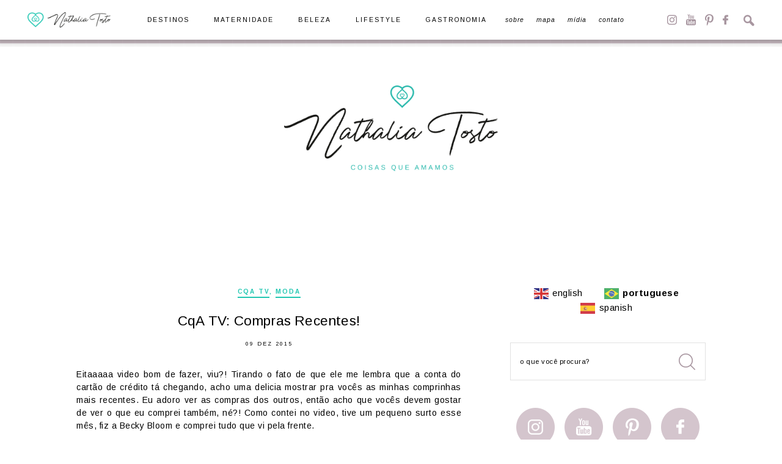

--- FILE ---
content_type: text/html; charset=UTF-8
request_url: https://nathaliatosto.com/cqa-tv-compras-recentes-2/
body_size: 71656
content:
<!DOCTYPE html>
<html lang="pt-br">
<head>
  <meta http-equiv="Content-Type" content="text/html; charset=UTF-8" />
  <meta name="viewport" content="width=device-width, user-scalable=no" />
  <meta name="p:domain_verify" content="9fac69e7a5d231914e2a01ac2e89a388"/>
  
  <link rel="alternate" type="application/rss+xml" title="RSS 2.0" href="https://nathaliatosto.com/feed/" />
  <link rel="alternate" type="text/xml" title="RSS .92" href="https://nathaliatosto.com/feed/rss/" />
  <link rel="alternate" type="application/atom+xml" title="Atom 0.3" href="https://nathaliatosto.com/feed/atom/" />
  <link rel="pingback" href="https://nathaliatosto.com/xmlrpc.php" />
  <link rel="shortcut icon" type="image/x-icon" href="https://nathaliatosto.com/wp-content/themes/plicplac/favicon.ico" />
  <link rel="apple-touch-icon" sizes="180x180" href="https://nathaliatosto.com/wp-content/themes/plicplac/imagens/apple-touch-icon-180x180.png">
  <meta name='robots' content='index, follow, max-image-preview:large, max-snippet:-1, max-video-preview:-1' />
<meta name="dlm-version" content="5.1.7">
	<!-- This site is optimized with the Yoast SEO plugin v26.8 - https://yoast.com/product/yoast-seo-wordpress/ -->
	<title>CqA TV: Compras Recentes! - Nathalia Tosto | Coisas que Amamos</title>
	<meta name="description" content="Minhas compras mais recentes. Teve Black Friday, Mixed para C&amp;A, Lethicia Bronstein para Riachuelo e muito mais!" />
	<link rel="canonical" href="https://nathaliatosto.com/cqa-tv-compras-recentes-2/" />
	<meta property="og:locale" content="pt_BR" />
	<meta property="og:type" content="article" />
	<meta property="og:title" content="CqA TV: Compras Recentes! - Nathalia Tosto | Coisas que Amamos" />
	<meta property="og:description" content="Minhas compras mais recentes. Teve Black Friday, Mixed para C&amp;A, Lethicia Bronstein para Riachuelo e muito mais!" />
	<meta property="og:url" content="https://nathaliatosto.com/cqa-tv-compras-recentes-2/" />
	<meta property="og:site_name" content="Nathalia Tosto | Coisas que Amamos" />
	<meta property="article:published_time" content="2015-12-09T11:27:41+00:00" />
	<meta name="author" content="Nathalia Tosto" />
	<meta name="twitter:card" content="summary_large_image" />
	<meta name="twitter:creator" content="@coisasqueamamos" />
	<meta name="twitter:site" content="@coisasqueamamos" />
	<meta name="twitter:label1" content="Escrito por" />
	<meta name="twitter:data1" content="Nathalia Tosto" />
	<meta name="twitter:label2" content="Est. tempo de leitura" />
	<meta name="twitter:data2" content="1 minuto" />
	<script type="application/ld+json" class="yoast-schema-graph">{"@context":"https://schema.org","@graph":[{"@type":"Article","@id":"https://nathaliatosto.com/cqa-tv-compras-recentes-2/#article","isPartOf":{"@id":"https://nathaliatosto.com/cqa-tv-compras-recentes-2/"},"author":{"name":"Nathalia Tosto","@id":"https://nathaliatosto.com/#/schema/person/4e4499bb62c87ce0f366b68818aa9abe"},"headline":"CqA TV: Compras Recentes!","datePublished":"2015-12-09T11:27:41+00:00","mainEntityOfPage":{"@id":"https://nathaliatosto.com/cqa-tv-compras-recentes-2/"},"wordCount":226,"commentCount":0,"publisher":{"@id":"https://nathaliatosto.com/#/schema/person/4e4499bb62c87ce0f366b68818aa9abe"},"keywords":["arezzo","black friday","c&amp;a","compras","compras online","cqa tv","Farm","haul","Leeloo"],"articleSection":["CqA TV","Moda"],"inLanguage":"pt-BR","potentialAction":[{"@type":"CommentAction","name":"Comment","target":["https://nathaliatosto.com/cqa-tv-compras-recentes-2/#respond"]}]},{"@type":"WebPage","@id":"https://nathaliatosto.com/cqa-tv-compras-recentes-2/","url":"https://nathaliatosto.com/cqa-tv-compras-recentes-2/","name":"CqA TV: Compras Recentes! - Nathalia Tosto | Coisas que Amamos","isPartOf":{"@id":"https://nathaliatosto.com/#website"},"datePublished":"2015-12-09T11:27:41+00:00","description":"Minhas compras mais recentes. Teve Black Friday, Mixed para C&A, Lethicia Bronstein para Riachuelo e muito mais!","breadcrumb":{"@id":"https://nathaliatosto.com/cqa-tv-compras-recentes-2/#breadcrumb"},"inLanguage":"pt-BR","potentialAction":[{"@type":"ReadAction","target":["https://nathaliatosto.com/cqa-tv-compras-recentes-2/"]}]},{"@type":"BreadcrumbList","@id":"https://nathaliatosto.com/cqa-tv-compras-recentes-2/#breadcrumb","itemListElement":[{"@type":"ListItem","position":1,"name":"Início","item":"https://nathaliatosto.com/"},{"@type":"ListItem","position":2,"name":"CqA TV: Compras Recentes!"}]},{"@type":"WebSite","@id":"https://nathaliatosto.com/#website","url":"https://nathaliatosto.com/","name":"Nathalia Tosto | Coisas que Amamos","description":"","publisher":{"@id":"https://nathaliatosto.com/#/schema/person/4e4499bb62c87ce0f366b68818aa9abe"},"potentialAction":[{"@type":"SearchAction","target":{"@type":"EntryPoint","urlTemplate":"https://nathaliatosto.com/?s={search_term_string}"},"query-input":{"@type":"PropertyValueSpecification","valueRequired":true,"valueName":"search_term_string"}}],"inLanguage":"pt-BR"},{"@type":["Person","Organization"],"@id":"https://nathaliatosto.com/#/schema/person/4e4499bb62c87ce0f366b68818aa9abe","name":"Nathalia Tosto","image":{"@type":"ImageObject","inLanguage":"pt-BR","@id":"https://nathaliatosto.com/#/schema/person/image/","url":"https://secure.gravatar.com/avatar/63a2e472172ab5f1fc74b01586b23b814502f73fda0b3c908d39ad2d523f373e?s=96&d=mm&r=g","contentUrl":"https://secure.gravatar.com/avatar/63a2e472172ab5f1fc74b01586b23b814502f73fda0b3c908d39ad2d523f373e?s=96&d=mm&r=g","caption":"Nathalia Tosto"},"logo":{"@id":"https://nathaliatosto.com/#/schema/person/image/"},"sameAs":["https://nathaliatosto.com/"]}]}</script>
	<!-- / Yoast SEO plugin. -->


<script type="text/javascript" id="wpp-js" src="https://nathaliatosto.com/wp-content/plugins/wordpress-popular-posts/assets/js/wpp.min.js?ver=7.3.6" data-sampling="0" data-sampling-rate="100" data-api-url="https://nathaliatosto.com/wp-json/wordpress-popular-posts" data-post-id="13367" data-token="84a5dccd4c" data-lang="0" data-debug="0"></script>
<link rel="alternate" type="application/rss+xml" title="Feed de comentários para Nathalia Tosto | Coisas que Amamos &raquo; CqA TV: Compras Recentes!" href="https://nathaliatosto.com/cqa-tv-compras-recentes-2/feed/" />
<link rel="alternate" title="oEmbed (JSON)" type="application/json+oembed" href="https://nathaliatosto.com/wp-json/oembed/1.0/embed?url=https%3A%2F%2Fnathaliatosto.com%2Fcqa-tv-compras-recentes-2%2F" />
<link rel="alternate" title="oEmbed (XML)" type="text/xml+oembed" href="https://nathaliatosto.com/wp-json/oembed/1.0/embed?url=https%3A%2F%2Fnathaliatosto.com%2Fcqa-tv-compras-recentes-2%2F&#038;format=xml" />
<style id='wp-img-auto-sizes-contain-inline-css' type='text/css'>
img:is([sizes=auto i],[sizes^="auto," i]){contain-intrinsic-size:3000px 1500px}
/*# sourceURL=wp-img-auto-sizes-contain-inline-css */
</style>
<style id='wp-emoji-styles-inline-css' type='text/css'>

	img.wp-smiley, img.emoji {
		display: inline !important;
		border: none !important;
		box-shadow: none !important;
		height: 1em !important;
		width: 1em !important;
		margin: 0 0.07em !important;
		vertical-align: -0.1em !important;
		background: none !important;
		padding: 0 !important;
	}
/*# sourceURL=wp-emoji-styles-inline-css */
</style>
<style id='wp-block-library-inline-css' type='text/css'>
:root{--wp-block-synced-color:#7a00df;--wp-block-synced-color--rgb:122,0,223;--wp-bound-block-color:var(--wp-block-synced-color);--wp-editor-canvas-background:#ddd;--wp-admin-theme-color:#007cba;--wp-admin-theme-color--rgb:0,124,186;--wp-admin-theme-color-darker-10:#006ba1;--wp-admin-theme-color-darker-10--rgb:0,107,160.5;--wp-admin-theme-color-darker-20:#005a87;--wp-admin-theme-color-darker-20--rgb:0,90,135;--wp-admin-border-width-focus:2px}@media (min-resolution:192dpi){:root{--wp-admin-border-width-focus:1.5px}}.wp-element-button{cursor:pointer}:root .has-very-light-gray-background-color{background-color:#eee}:root .has-very-dark-gray-background-color{background-color:#313131}:root .has-very-light-gray-color{color:#eee}:root .has-very-dark-gray-color{color:#313131}:root .has-vivid-green-cyan-to-vivid-cyan-blue-gradient-background{background:linear-gradient(135deg,#00d084,#0693e3)}:root .has-purple-crush-gradient-background{background:linear-gradient(135deg,#34e2e4,#4721fb 50%,#ab1dfe)}:root .has-hazy-dawn-gradient-background{background:linear-gradient(135deg,#faaca8,#dad0ec)}:root .has-subdued-olive-gradient-background{background:linear-gradient(135deg,#fafae1,#67a671)}:root .has-atomic-cream-gradient-background{background:linear-gradient(135deg,#fdd79a,#004a59)}:root .has-nightshade-gradient-background{background:linear-gradient(135deg,#330968,#31cdcf)}:root .has-midnight-gradient-background{background:linear-gradient(135deg,#020381,#2874fc)}:root{--wp--preset--font-size--normal:16px;--wp--preset--font-size--huge:42px}.has-regular-font-size{font-size:1em}.has-larger-font-size{font-size:2.625em}.has-normal-font-size{font-size:var(--wp--preset--font-size--normal)}.has-huge-font-size{font-size:var(--wp--preset--font-size--huge)}.has-text-align-center{text-align:center}.has-text-align-left{text-align:left}.has-text-align-right{text-align:right}.has-fit-text{white-space:nowrap!important}#end-resizable-editor-section{display:none}.aligncenter{clear:both}.items-justified-left{justify-content:flex-start}.items-justified-center{justify-content:center}.items-justified-right{justify-content:flex-end}.items-justified-space-between{justify-content:space-between}.screen-reader-text{border:0;clip-path:inset(50%);height:1px;margin:-1px;overflow:hidden;padding:0;position:absolute;width:1px;word-wrap:normal!important}.screen-reader-text:focus{background-color:#ddd;clip-path:none;color:#444;display:block;font-size:1em;height:auto;left:5px;line-height:normal;padding:15px 23px 14px;text-decoration:none;top:5px;width:auto;z-index:100000}html :where(.has-border-color){border-style:solid}html :where([style*=border-top-color]){border-top-style:solid}html :where([style*=border-right-color]){border-right-style:solid}html :where([style*=border-bottom-color]){border-bottom-style:solid}html :where([style*=border-left-color]){border-left-style:solid}html :where([style*=border-width]){border-style:solid}html :where([style*=border-top-width]){border-top-style:solid}html :where([style*=border-right-width]){border-right-style:solid}html :where([style*=border-bottom-width]){border-bottom-style:solid}html :where([style*=border-left-width]){border-left-style:solid}html :where(img[class*=wp-image-]){height:auto;max-width:100%}:where(figure){margin:0 0 1em}html :where(.is-position-sticky){--wp-admin--admin-bar--position-offset:var(--wp-admin--admin-bar--height,0px)}@media screen and (max-width:600px){html :where(.is-position-sticky){--wp-admin--admin-bar--position-offset:0px}}
/*wp_block_styles_on_demand_placeholder:69792bcc38483*/
/*# sourceURL=wp-block-library-inline-css */
</style>
<style id='classic-theme-styles-inline-css' type='text/css'>
/*! This file is auto-generated */
.wp-block-button__link{color:#fff;background-color:#32373c;border-radius:9999px;box-shadow:none;text-decoration:none;padding:calc(.667em + 2px) calc(1.333em + 2px);font-size:1.125em}.wp-block-file__button{background:#32373c;color:#fff;text-decoration:none}
/*# sourceURL=/wp-includes/css/classic-themes.min.css */
</style>
<link rel='stylesheet' id='foobox-free-min-css' href='https://nathaliatosto.com/wp-content/plugins/foobox-image-lightbox/free/css/foobox.free.min.css?ver=2.7.41' type='text/css' media='all' />
<link rel="https://api.w.org/" href="https://nathaliatosto.com/wp-json/" /><link rel="alternate" title="JSON" type="application/json" href="https://nathaliatosto.com/wp-json/wp/v2/posts/13367" /><link rel="EditURI" type="application/rsd+xml" title="RSD" href="https://nathaliatosto.com/xmlrpc.php?rsd" />
<meta name="generator" content="WordPress 6.9" />
<link rel='shortlink' href='https://nathaliatosto.com/?p=13367' />
            <style id="wpp-loading-animation-styles">@-webkit-keyframes bgslide{from{background-position-x:0}to{background-position-x:-200%}}@keyframes bgslide{from{background-position-x:0}to{background-position-x:-200%}}.wpp-widget-block-placeholder,.wpp-shortcode-placeholder{margin:0 auto;width:60px;height:3px;background:#dd3737;background:linear-gradient(90deg,#dd3737 0%,#571313 10%,#dd3737 100%);background-size:200% auto;border-radius:3px;-webkit-animation:bgslide 1s infinite linear;animation:bgslide 1s infinite linear}</style>
            
  <link rel="stylesheet" type="text/css" href="https://nathaliatosto.com/wp-content/themes/plicplac/style.min.css" />
	
	<script type="text/javascript">

  var _gaq = _gaq || [];
  _gaq.push(['_setAccount', 'UA-12378896-1']);
  _gaq.push(['_trackPageview']);

  (function() {
    var ga = document.createElement('script'); ga.type = 'text/javascript'; ga.async = true;
    ga.src = ('https:' == document.location.protocol ? 'https://ssl' : 'http://www') + '.google-analytics.com/ga.js';
    var s = document.getElementsByTagName('script')[0]; s.parentNode.insertBefore(ga, s);
  })();

</script>
	
</head>
<body class="wp-singular post-template-default single single-post postid-13367 single-format-standard wp-theme-plicplac">
<div id="fb-root"></div>
<script>(function(d, s, id) {
  var js, fjs = d.getElementsByTagName(s)[0];
  if (d.getElementById(id)) return;
  js = d.createElement(s); js.id = id;
  js.src = 'https://connect.facebook.net/pt_BR/sdk.js#xfbml=1&version=v2.12';
  fjs.parentNode.insertBefore(js, fjs);
}(document, 'script', 'facebook-jssdk'));</script>



<nav id="menu">
  <div id="menu-conteudo">
    <div id="menu-logo"><a href="https://nathaliatosto.com/"><img src="https://nathaliatosto.com/wp-content/themes/plicplac/imagens/menu-logo.png" alt="Nathalia Tosto | Coisas que Amamos" /></a></div>
    <div id="menu-botao"><span>Menu</span></div>
    <ul id="menu-itens"><li id="menu-item-8332" class="menu-item menu-item-type-taxonomy menu-item-object-category menu-item-8332"><a href="https://nathaliatosto.com/categoria/destinos/">Destinos</a></li>
<li id="menu-item-17509" class="menu-item menu-item-type-taxonomy menu-item-object-category menu-item-17509"><a href="https://nathaliatosto.com/categoria/gravidez-e-maternidade/">Maternidade</a></li>
<li id="menu-item-8330" class="menu-item menu-item-type-taxonomy menu-item-object-category menu-item-8330"><a href="https://nathaliatosto.com/categoria/beleza/">Beleza</a></li>
<li id="menu-item-17510" class="menu-item menu-item-type-taxonomy menu-item-object-category menu-item-17510"><a href="https://nathaliatosto.com/categoria/lifestyle/">Lifestyle</a></li>
<li id="menu-item-17511" class="menu-item menu-item-type-taxonomy menu-item-object-category menu-item-17511"><a href="https://nathaliatosto.com/categoria/gastronomia/">Gastronomia</a></li>
<li id="menu-item-17512" class="menu-item menu-item-type-post_type menu-item-object-page menu-item-17512"><a href="https://nathaliatosto.com/sobre/" title="menu-controle">Sobre</a></li>
<li id="menu-item-17513" class="menu-item menu-item-type-post_type menu-item-object-page menu-item-17513"><a href="https://nathaliatosto.com/mapa/">Mapa</a></li>
<li id="menu-item-8341" class="menu-item menu-item-type-post_type menu-item-object-page menu-item-8341"><a href="https://nathaliatosto.com/midia/">Mídia</a></li>
<li id="menu-item-9399" class="menu-item menu-item-type-post_type menu-item-object-page menu-item-9399"><a href="https://nathaliatosto.com/contato/">Contato</a></li>
</ul>
    <div id="menu-redes_busca">
      <ul id="menu-redes">
        <li><a id="menu-redes-instagram" href="https://www.instagram.com/nathaliatosto/" target="_blank">Instagram</a></li>
        <li><a id="menu-redes-youtube" href="https://www.youtube.com/NathaliaTosto/" target="_blank">YouTube</a></li>
        <li><a id="menu-redes-pinterest" href="https://br.pinterest.com/nathaliatosto/" target="_blank">Pinterest</a></li>
        <li><a id="menu-redes-facebook" href="https://www.facebook.com/nathaliatostoblog/" target="_blank">Facebook</a></li>
      </ul>
      <div id="menu-busca-botao"><span>Busca</span></div>
      <form id="menu-busca-form" name="searchform" method="get" action="https://nathaliatosto.com">
        <input type="text" name="s" class="busca-form-campo" size="24" value="" />
        <input type="submit" name="submit" class="busca-form-botao" value="" />
      </form>
    </div>
  </div>
</nav>
<header id="header">
  <div id="header-conteudo">
    <div id="logo"><a href="https://nathaliatosto.com/"><img src="https://nathaliatosto.com/wp-content/themes/plicplac/imagens/logo.png" alt="Nathalia Tosto | Coisas que Amamos" /></a></div>
  </div>
</header>
<main id="pagina" role="main">
  <article id="pagina-conteudo">
<section class="post-geral">
  <div class="post">
    <div class="post-categoria"><a href="https://nathaliatosto.com/categoria/cqa-tv/" rel="category tag">CqA TV</a>, <a href="https://nathaliatosto.com/categoria/moda-2/" rel="category tag">Moda</a></div>
    <div class="post-titulo"><h1><a href="https://nathaliatosto.com/cqa-tv-compras-recentes-2/" rel="bookmark" title="CqA TV: Compras Recentes!">CqA TV: Compras Recentes!</a></h1></div>
	<div class="post-data">09 dez 2015</div>
    <div class="post-texto"><p style="text-align: justify;">Eitaaaaa video bom de fazer, viu?! Tirando o fato de que ele me lembra que a conta do cartão de crédito tá chegando, acho uma delicia mostrar pra vocês as minhas comprinhas mais recentes. Eu adoro ver as compras dos outros, então acho que vocês devem gostar de ver o que eu comprei também, né?! Como contei no video, tive um pequeno surto esse mês, fiz a Becky Bloom e comprei tudo que vi pela frente.</p>
<p style="text-align: justify;">A grande vantagem desse video é que tiveram várias compras baratinhas de Black Friday e algumas que mesmo não sendo no BF ainda podem ser compradas, ou seja, vocês podem se jogar! =)</p>
<p><iframe src="https://www.youtube.com/embed/CeZ08q94dnQ" width="560" height="315" frameborder="0" allowfullscreen="allowfullscreen"></iframe></p>
<p style="text-align: justify;">E ai? Curtiram as minhas compras? Também acharam que eu enlouqueci e comprei demais? Tô até com medo do cartão. Mas no final fiquei muuuuito satisfeita com tudo (exceto com a tal saia, que falei lá! hahahaha) e acho que foram boas compras, que vou usar muito e que farão valer todo o meu suado dinheirinho.</p>
<p style="text-align: justify;">Se gostaram e quiserem mais videos como esse não deixem de curtir esse vídeo (assim eu consigo saber o que vocês gostam e o que vocês não gostam muito) e de se <a href="https://www.youtube.com/CoisasQueAmamos">inscrever no canal</a>. Quem tá inscrito assiste sempre primeiro!</p>
</div>
	<div class="post-info">
      <div class="post-autor"><span>Por </span><a href="https://nathaliatosto.com/" title="Visitar o site de Nathalia Tosto" rel="author external">Nathalia Tosto</a></div>
      <div class="post-compartilhe">
	    <div class="post-compartilhe-titulo">Compartilhe</div>
        <ul>
          <li><a class="post-compartilhe-facebook" href="https://www.facebook.com/sharer/sharer.php?u=https%3A%2F%2Fnathaliatosto.com%2Fcqa-tv-compras-recentes-2%2F&amp;t=CqA+TV%3A+Compras+Recentes%21" target="_blank">Facebook</a></li>
          <li><a class="post-compartilhe-twitter" href="https://twitter.com/share?text=CqA+TV%3A+Compras+Recentes%21&amp;url=https%3A%2F%2Fnathaliatosto.com%2Fcqa-tv-compras-recentes-2%2F&amp;via=" target="_blank">Twitter</a></li>
	      <li><a class="post-compartilhe-pinterest" href="http://www.pinterest.com/pin/create/link/?url=https%3A%2F%2Fnathaliatosto.com%2Fcqa-tv-compras-recentes-2%2F&amp;media=https://nathaliatosto.com/wp-content/themes/plicplac/imagens/default-470x245.jpg&amp;description=CqA+TV%3A+Compras+Recentes%21" target="_blank">Pinterest</a></li>
		  <li><a class="post-compartilhe-email" href="mailto:contato@email?subject=CqA+TV%3A+Compras+Recentes%21&amp;body=https%3A%2F%2Fnathaliatosto.com%2Fcqa-tv-compras-recentes-2%2F" target="_blank">Email</a></li>
        </ul>
      </div>
      <div class="post-comentarios"><a href="https://nathaliatosto.com/cqa-tv-compras-recentes-2/#respond">Comente (0)</a></div>
	</div>
  </div>
  <div id="comments">



<div id="respond">
  <div id="responder-titulo">
    <div id="responder-titulo-bg">
	  <span class="fonte-especial">Deixe seu</span>
	  <span class="fonte-normal">Comentário</span>
    </div>
  </div>
  <div id="responder-conteudo">

      <div class="cancel-comment-reply"><a rel="nofollow" id="cancel-comment-reply-link" href="/cqa-tv-compras-recentes-2/#respond" style="display:none;">Cancelar Comentário</a></div>
      <form action="https://nathaliatosto.com/wp-comments-post.php" method="post" id="commentform">
        <div class="responder-campos">
          <div class="responder-campo-nome"><input type="text" class="responder-campo" tabindex="1" value="" id="author" name="author" placeholder="Nome" /></div>
          <div class="responder-campo-email"><input type="text" class="responder-campo" tabindex="2" value="" id="email" name="email" placeholder="Email" /></div>
          <div class="responder-campo-site"><input type="text" class="responder-campo" tabindex="3" value="" id="url" name="url" placeholder="Site" /></div>
		</div>

        <div class="responder-campo-comentario"><textarea class="responder-campo" name="comment" id="comment" cols="30" rows="5" tabindex="4" placeholder="Mensagem"></textarea></div>
		  
		<input type='hidden' name='comment_post_ID' value='13367' id='comment_post_ID' />
<input type='hidden' name='comment_parent' id='comment_parent' value='0' />
        <p style="display: none;"><input type="hidden" id="akismet_comment_nonce" name="akismet_comment_nonce" value="510c6503c8" /></p><p style="display: none !important;" class="akismet-fields-container" data-prefix="ak_"><label>&#916;<textarea name="ak_hp_textarea" cols="45" rows="8" maxlength="100"></textarea></label><input type="hidden" id="ak_js_1" name="ak_js" value="65"/><script>document.getElementById( "ak_js_1" ).setAttribute( "value", ( new Date() ).getTime() );</script></p>
        <div class="responder-campo-enviar"><input type="submit" name="submit" id="submit" tabindex="5" value="Enviar" /></div>
      </form>

  </div>
</div>








</div><!--  <div class="post-relacionado"><div class='yarpp yarpp-related yarpp-related-website yarpp-template-yarpp-template-thumbnails'>
<div class="post-relacionado-titulo"><span class="fonte-especial">Você também</span><span class="fonte-normal">vai gostar</span></div><div class="post-relacionado-itens"><div class="post-relacionado-item post-relacionado-item_1"><a class="post-relacionado-item-imagem" href="https://nathaliatosto.com/cqa-tv-compras-recentes/"><img src="https://nathaliatosto.com/wp-content/themes/plicplac/imagens/default-330x330.jpg" width="330" height="330" alt="CqA TV: Compras Recentes" /><span>CqA TV</span><div class="post-relacionado-item-info"><div class="post-relacionado-item-titulo">CqA TV: Compras Recentes</div></div></a></div><div class="post-relacionado-item post-relacionado-item_2"><a class="post-relacionado-item-imagem" href="https://nathaliatosto.com/cqa-tv-comprinhas-de-viagem/"><img src="https://nathaliatosto.com/wp-content/themes/plicplac/imagens/default-330x330.jpg" width="330" height="330" alt="CqA TV: Comprinhas de viagem!" /><span>CqA TV</span><div class="post-relacionado-item-info"><div class="post-relacionado-item-titulo">CqA TV: Comprinhas de viagem!</div></div></a></div><div class="post-relacionado-item post-relacionado-item_3"><a class="post-relacionado-item-imagem" href="https://nathaliatosto.com/black-friday-2015/"><img src="https://nathaliatosto.com/wp-content/themes/plicplac/imagens/default-330x330.jpg" width="330" height="330" alt="Black Friday 2015!" /><span>Moda</span><div class="post-relacionado-item-info"><div class="post-relacionado-item-titulo">Black Friday 2015!</div></div></a></div></div>
</div>
</div> -->
  <div class="post-paginacao">
    <div class="post-paginacao-item"><a href="https://nathaliatosto.com/">Voltar para a Home</a></div>
  </div>
</section>

    <section id="paginacao"></section>  
  </article>
  <aside id="sidebar"><div id="sidebar-traducao" class="sidebar-item">
  <div class="sidebar-conteudo"><div class="gtranslate_wrapper" id="gt-wrapper-20784668"></div></div>
</div>


<div id="sidebar-busca" class="sidebar-item">
  <div class="sidebar-conteudo">
    <form id="sidebar-busca-form" name="searchform" method="get" action="https://nathaliatosto.com">
      <input type="text" name="s" id="s" size="24" value="o que você procura?" onFocus="if (this.value==this.defaultValue) this.value = ''" onBlur="if (this.value=='') this.value = this.defaultValue" />
      <input type="submit" name="submit" id="submit" value="" />
    </form>
  </div>
</div>


<div id="sidebar-redes" class="sidebar-item">
  <ul class="sidebar-conteudo">
    <li><a id="sidebar-redes-instagram" href="https://www.instagram.com/nathaliatosto/" target="_blank">Instagram</a></li>
    <li><a id="sidebar-redes-youtube" href="https://www.youtube.com/NathaliaTosto/" target="_blank">YouTube</a></li>
    <li><a id="sidebar-redes-pinterest" href="https://br.pinterest.com/nathaliatosto/" target="_blank">Pinterest</a></li>
    <li><a id="sidebar-redes-facebook" href="https://www.facebook.com/nathaliatostoblog/" target="_blank">Facebook</a></li>
  </ul>
</div>


<div id="sidebar-perfil" class="sidebar-item">
  <div class="sidebar-conteudo"><div class="textwidget custom-html-widget"><img src="https://nathaliatosto.com/wp-content/themes/plicplac/imagens/sidebar-perfil-foto.jpg" alt="Nathalia Tosto" />
<h1>Nathalia<br />&nbsp;&nbsp;&nbsp;&nbsp;Tosto</h1>
<span>Carioca, apaixonada por viagens, beleza e pela maternidade. Já passou por mais de 45 países e tem adoração por novas culturas e experiências. Agora, além de viajante exerce também o papel de mãe da Vic e da Sofia.</span></div></div>
</div>


<div id="sidebar-links" class="sidebar-item">
  <ul class="sidebar-conteudo">
    <li><a id="sidebar-links-sobre" href="https://nathaliatosto.com/sobre/">Saiba Mais</a></li>
	<li><a id="sidebar-links-contato" href="https://nathaliatosto.com/contato/">Contato</a></li>
  </ul>
</div>


<div id="sidebar-newsletter" class="sidebar-item">
  <div class="sidebar-conteudo">
    <div id="sidebar-newsletter-titulo">Receba Posts<br /><span>por Email</span></div>
    <form id="sidebar-newsletter-form" name="formpostsemail" action="https://feedburner.google.com/fb/a/mailverify" method="post" target="popupwindow" onsubmit="window.open('http://feedburner.google.com/fb/a/mailverify?uri=nathaliatosto', 'popupwindow', 'scrollbars=yes,width=550,height=520');return true">
      <input type="hidden" name="uri" value="nathaliatosto" />
      <input type="hidden" name="loc" value="pt_BR" />
      <input type="text" name="email" id="email" value="| digite seu email" onFocus="if (this.value==this.defaultValue) this.value = ''" onBlur="if (this.value=='') this.value = this.defaultValue" />
      <input type="submit" name="submit" id="submit" value="Cadastrar" />
    </form>
  </div>
</div>


<div class="sidebar-publicidade"><div class="textwidget custom-html-widget"><a href="https://nathaliatosto.com/contato/"><img src="https://nathaliatosto.com/wp-content/themes/plicplac/imagens/anuncie.jpg" alt="Anuncie" /></a></div></div>


<div id="sidebar-destinos" class="sidebar-item">
  <div class="sidebar-conteudo">
    <div id="sidebar-destinos-titulo">Pesquisar nossas<br /><span>Viagens</span></div>
    <div id="sidebar-destinos-form">
	  <div id="sidebar-destinos-dd"><select  name='sidebar-botao-navegue' id='sidebar-botao-navegue' class='postform'>
	<option value='-1'>Destinos</option>
	<option class="level-0" value="2588">África</option>
	<option class="level-1" value="1393">&nbsp;&nbsp;&nbsp;África do Sul</option>
	<option class="level-2" value="1394">&nbsp;&nbsp;&nbsp;&nbsp;&nbsp;&nbsp;Cidade do Cabo</option>
	<option class="level-2" value="1395">&nbsp;&nbsp;&nbsp;&nbsp;&nbsp;&nbsp;Johanesburgo</option>
	<option class="level-2" value="1396">&nbsp;&nbsp;&nbsp;&nbsp;&nbsp;&nbsp;Kruger Park</option>
	<option class="level-0" value="2583">Américas</option>
	<option class="level-1" value="2586">&nbsp;&nbsp;&nbsp;América Central</option>
	<option class="level-2" value="1478">&nbsp;&nbsp;&nbsp;&nbsp;&nbsp;&nbsp;Aruba</option>
	<option class="level-2" value="2328">&nbsp;&nbsp;&nbsp;&nbsp;&nbsp;&nbsp;Cuba</option>
	<option class="level-3" value="2329">&nbsp;&nbsp;&nbsp;&nbsp;&nbsp;&nbsp;&nbsp;&nbsp;&nbsp;Havana</option>
	<option class="level-3" value="2330">&nbsp;&nbsp;&nbsp;&nbsp;&nbsp;&nbsp;&nbsp;&nbsp;&nbsp;Varadero</option>
	<option class="level-2" value="2053">&nbsp;&nbsp;&nbsp;&nbsp;&nbsp;&nbsp;Panamá</option>
	<option class="level-2" value="1421">&nbsp;&nbsp;&nbsp;&nbsp;&nbsp;&nbsp;República Dominicana</option>
	<option class="level-3" value="1422">&nbsp;&nbsp;&nbsp;&nbsp;&nbsp;&nbsp;&nbsp;&nbsp;&nbsp;Punta Cana</option>
	<option class="level-2" value="1423">&nbsp;&nbsp;&nbsp;&nbsp;&nbsp;&nbsp;St. Maarten</option>
	<option class="level-1" value="2585">&nbsp;&nbsp;&nbsp;América do Norte</option>
	<option class="level-2" value="2508">&nbsp;&nbsp;&nbsp;&nbsp;&nbsp;&nbsp;Canadá</option>
	<option class="level-3" value="2511">&nbsp;&nbsp;&nbsp;&nbsp;&nbsp;&nbsp;&nbsp;&nbsp;&nbsp;Banff</option>
	<option class="level-3" value="2510">&nbsp;&nbsp;&nbsp;&nbsp;&nbsp;&nbsp;&nbsp;&nbsp;&nbsp;Niagara</option>
	<option class="level-3" value="2509">&nbsp;&nbsp;&nbsp;&nbsp;&nbsp;&nbsp;&nbsp;&nbsp;&nbsp;Toronto</option>
	<option class="level-2" value="1387">&nbsp;&nbsp;&nbsp;&nbsp;&nbsp;&nbsp;Estados Unidos</option>
	<option class="level-3" value="1624">&nbsp;&nbsp;&nbsp;&nbsp;&nbsp;&nbsp;&nbsp;&nbsp;&nbsp;Carmel</option>
	<option class="level-3" value="1627">&nbsp;&nbsp;&nbsp;&nbsp;&nbsp;&nbsp;&nbsp;&nbsp;&nbsp;Highway 1</option>
	<option class="level-3" value="1388">&nbsp;&nbsp;&nbsp;&nbsp;&nbsp;&nbsp;&nbsp;&nbsp;&nbsp;Las Vegas</option>
	<option class="level-3" value="1417">&nbsp;&nbsp;&nbsp;&nbsp;&nbsp;&nbsp;&nbsp;&nbsp;&nbsp;Los Angeles</option>
	<option class="level-3" value="2427">&nbsp;&nbsp;&nbsp;&nbsp;&nbsp;&nbsp;&nbsp;&nbsp;&nbsp;Miami</option>
	<option class="level-3" value="1618">&nbsp;&nbsp;&nbsp;&nbsp;&nbsp;&nbsp;&nbsp;&nbsp;&nbsp;Napa Valley</option>
	<option class="level-3" value="2658">&nbsp;&nbsp;&nbsp;&nbsp;&nbsp;&nbsp;&nbsp;&nbsp;&nbsp;Nova York</option>
	<option class="level-3" value="2492">&nbsp;&nbsp;&nbsp;&nbsp;&nbsp;&nbsp;&nbsp;&nbsp;&nbsp;Orlando</option>
	<option class="level-3" value="1418">&nbsp;&nbsp;&nbsp;&nbsp;&nbsp;&nbsp;&nbsp;&nbsp;&nbsp;Park City</option>
	<option class="level-3" value="1610">&nbsp;&nbsp;&nbsp;&nbsp;&nbsp;&nbsp;&nbsp;&nbsp;&nbsp;San Francisco</option>
	<option class="level-3" value="1626">&nbsp;&nbsp;&nbsp;&nbsp;&nbsp;&nbsp;&nbsp;&nbsp;&nbsp;Santa Bárbara</option>
	<option class="level-3" value="1625">&nbsp;&nbsp;&nbsp;&nbsp;&nbsp;&nbsp;&nbsp;&nbsp;&nbsp;Solvang</option>
	<option class="level-1" value="2584">&nbsp;&nbsp;&nbsp;América do Sul</option>
	<option class="level-2" value="1389">&nbsp;&nbsp;&nbsp;&nbsp;&nbsp;&nbsp;Argentina</option>
	<option class="level-3" value="1390">&nbsp;&nbsp;&nbsp;&nbsp;&nbsp;&nbsp;&nbsp;&nbsp;&nbsp;Buenos Aires</option>
	<option class="level-3" value="1391">&nbsp;&nbsp;&nbsp;&nbsp;&nbsp;&nbsp;&nbsp;&nbsp;&nbsp;El Calafate</option>
	<option class="level-3" value="1392">&nbsp;&nbsp;&nbsp;&nbsp;&nbsp;&nbsp;&nbsp;&nbsp;&nbsp;Ushuaia</option>
	<option class="level-2" value="1399">&nbsp;&nbsp;&nbsp;&nbsp;&nbsp;&nbsp;Brasil</option>
	<option class="level-3" value="2197">&nbsp;&nbsp;&nbsp;&nbsp;&nbsp;&nbsp;&nbsp;&nbsp;&nbsp;Amazônia</option>
	<option class="level-3" value="1465">&nbsp;&nbsp;&nbsp;&nbsp;&nbsp;&nbsp;&nbsp;&nbsp;&nbsp;Angra dos Reis</option>
	<option class="level-3" value="2227">&nbsp;&nbsp;&nbsp;&nbsp;&nbsp;&nbsp;&nbsp;&nbsp;&nbsp;Arraial do Cabo</option>
	<option class="level-3" value="2441">&nbsp;&nbsp;&nbsp;&nbsp;&nbsp;&nbsp;&nbsp;&nbsp;&nbsp;Bento Gonçalves</option>
	<option class="level-3" value="1400">&nbsp;&nbsp;&nbsp;&nbsp;&nbsp;&nbsp;&nbsp;&nbsp;&nbsp;Bonito</option>
	<option class="level-3" value="10">&nbsp;&nbsp;&nbsp;&nbsp;&nbsp;&nbsp;&nbsp;&nbsp;&nbsp;Búzios</option>
	<option class="level-3" value="2574">&nbsp;&nbsp;&nbsp;&nbsp;&nbsp;&nbsp;&nbsp;&nbsp;&nbsp;Fernando de Noronha</option>
	<option class="level-3" value="2211">&nbsp;&nbsp;&nbsp;&nbsp;&nbsp;&nbsp;&nbsp;&nbsp;&nbsp;Foz do Iguaçu</option>
	<option class="level-3" value="1401">&nbsp;&nbsp;&nbsp;&nbsp;&nbsp;&nbsp;&nbsp;&nbsp;&nbsp;Itaipava</option>
	<option class="level-3" value="2310">&nbsp;&nbsp;&nbsp;&nbsp;&nbsp;&nbsp;&nbsp;&nbsp;&nbsp;Lençóis Maranhenses</option>
	<option class="level-3" value="2191">&nbsp;&nbsp;&nbsp;&nbsp;&nbsp;&nbsp;&nbsp;&nbsp;&nbsp;Manaus</option>
	<option class="level-3" value="2164">&nbsp;&nbsp;&nbsp;&nbsp;&nbsp;&nbsp;&nbsp;&nbsp;&nbsp;Maragogi</option>
	<option class="level-3" value="2558">&nbsp;&nbsp;&nbsp;&nbsp;&nbsp;&nbsp;&nbsp;&nbsp;&nbsp;Minas Gerais</option>
	<option class="level-4" value="2559">&nbsp;&nbsp;&nbsp;&nbsp;&nbsp;&nbsp;&nbsp;&nbsp;&nbsp;&nbsp;&nbsp;&nbsp;Inhotim</option>
	<option class="level-3" value="1877">&nbsp;&nbsp;&nbsp;&nbsp;&nbsp;&nbsp;&nbsp;&nbsp;&nbsp;Paraty</option>
	<option class="level-3" value="2592">&nbsp;&nbsp;&nbsp;&nbsp;&nbsp;&nbsp;&nbsp;&nbsp;&nbsp;Pernambuco</option>
	<option class="level-3" value="2602">&nbsp;&nbsp;&nbsp;&nbsp;&nbsp;&nbsp;&nbsp;&nbsp;&nbsp;Praia do Forte</option>
	<option class="level-3" value="286">&nbsp;&nbsp;&nbsp;&nbsp;&nbsp;&nbsp;&nbsp;&nbsp;&nbsp;Rio de Janeiro</option>
	<option class="level-3" value="1403">&nbsp;&nbsp;&nbsp;&nbsp;&nbsp;&nbsp;&nbsp;&nbsp;&nbsp;São Paulo</option>
	<option class="level-3" value="1992">&nbsp;&nbsp;&nbsp;&nbsp;&nbsp;&nbsp;&nbsp;&nbsp;&nbsp;Teresópolis</option>
	<option class="level-2" value="1894">&nbsp;&nbsp;&nbsp;&nbsp;&nbsp;&nbsp;Chile</option>
	<option class="level-3" value="1895">&nbsp;&nbsp;&nbsp;&nbsp;&nbsp;&nbsp;&nbsp;&nbsp;&nbsp;San Pedro de Atacama</option>
	<option class="level-3" value="1896">&nbsp;&nbsp;&nbsp;&nbsp;&nbsp;&nbsp;&nbsp;&nbsp;&nbsp;Santiago</option>
	<option class="level-2" value="2230">&nbsp;&nbsp;&nbsp;&nbsp;&nbsp;&nbsp;Colômbia</option>
	<option class="level-3" value="2231">&nbsp;&nbsp;&nbsp;&nbsp;&nbsp;&nbsp;&nbsp;&nbsp;&nbsp;San Andres</option>
	<option class="level-2" value="2221">&nbsp;&nbsp;&nbsp;&nbsp;&nbsp;&nbsp;Paraguai</option>
	<option class="level-2" value="2489">&nbsp;&nbsp;&nbsp;&nbsp;&nbsp;&nbsp;Uruguai</option>
	<option class="level-3" value="2502">&nbsp;&nbsp;&nbsp;&nbsp;&nbsp;&nbsp;&nbsp;&nbsp;&nbsp;Carmelo</option>
	<option class="level-3" value="2499">&nbsp;&nbsp;&nbsp;&nbsp;&nbsp;&nbsp;&nbsp;&nbsp;&nbsp;Colonia del Sacramento</option>
	<option class="level-3" value="2490">&nbsp;&nbsp;&nbsp;&nbsp;&nbsp;&nbsp;&nbsp;&nbsp;&nbsp;Montevidéu</option>
	<option class="level-0" value="2589">Ásia</option>
	<option class="level-1" value="1405">&nbsp;&nbsp;&nbsp;Camboja</option>
	<option class="level-2" value="1406">&nbsp;&nbsp;&nbsp;&nbsp;&nbsp;&nbsp;Siem Riep</option>
	<option class="level-1" value="1407">&nbsp;&nbsp;&nbsp;China</option>
	<option class="level-2" value="1409">&nbsp;&nbsp;&nbsp;&nbsp;&nbsp;&nbsp;Hong Kong</option>
	<option class="level-2" value="1408">&nbsp;&nbsp;&nbsp;&nbsp;&nbsp;&nbsp;Macau</option>
	<option class="level-1" value="1415">&nbsp;&nbsp;&nbsp;Emirados Árabes</option>
	<option class="level-2" value="2616">&nbsp;&nbsp;&nbsp;&nbsp;&nbsp;&nbsp;Abu Dhabi</option>
	<option class="level-2" value="1416">&nbsp;&nbsp;&nbsp;&nbsp;&nbsp;&nbsp;Dubai</option>
	<option class="level-1" value="2618">&nbsp;&nbsp;&nbsp;Maldivas</option>
	<option class="level-1" value="2625">&nbsp;&nbsp;&nbsp;Omã</option>
	<option class="level-1" value="1424">&nbsp;&nbsp;&nbsp;Tailândia</option>
	<option class="level-2" value="1425">&nbsp;&nbsp;&nbsp;&nbsp;&nbsp;&nbsp;Bangkok</option>
	<option class="level-2" value="1427">&nbsp;&nbsp;&nbsp;&nbsp;&nbsp;&nbsp;Koh Phi Phi</option>
	<option class="level-2" value="1426">&nbsp;&nbsp;&nbsp;&nbsp;&nbsp;&nbsp;Koh Samui</option>
	<option class="level-1" value="1431">&nbsp;&nbsp;&nbsp;Vietnã</option>
	<option class="level-2" value="1433">&nbsp;&nbsp;&nbsp;&nbsp;&nbsp;&nbsp;Ha Long Bay</option>
	<option class="level-2" value="1434">&nbsp;&nbsp;&nbsp;&nbsp;&nbsp;&nbsp;Hanói</option>
	<option class="level-2" value="1432">&nbsp;&nbsp;&nbsp;&nbsp;&nbsp;&nbsp;Ho Chi Minh City</option>
	<option class="level-0" value="2700">Caribe</option>
	<option class="level-1" value="2701">&nbsp;&nbsp;&nbsp;Bahamas</option>
	<option class="level-0" value="2671">Cruzeiro</option>
	<option class="level-0" value="2587">Europa</option>
	<option class="level-1" value="1397">&nbsp;&nbsp;&nbsp;Alemanha</option>
	<option class="level-2" value="1398">&nbsp;&nbsp;&nbsp;&nbsp;&nbsp;&nbsp;Munique</option>
	<option class="level-1" value="2301">&nbsp;&nbsp;&nbsp;Bósnia</option>
	<option class="level-2" value="2302">&nbsp;&nbsp;&nbsp;&nbsp;&nbsp;&nbsp;Mostar</option>
	<option class="level-1" value="2269">&nbsp;&nbsp;&nbsp;Croácia</option>
	<option class="level-2" value="2290">&nbsp;&nbsp;&nbsp;&nbsp;&nbsp;&nbsp;Dubrovnik</option>
	<option class="level-2" value="2294">&nbsp;&nbsp;&nbsp;&nbsp;&nbsp;&nbsp;Hvar</option>
	<option class="level-2" value="2308">&nbsp;&nbsp;&nbsp;&nbsp;&nbsp;&nbsp;Plitvice</option>
	<option class="level-2" value="2307">&nbsp;&nbsp;&nbsp;&nbsp;&nbsp;&nbsp;Split</option>
	<option class="level-1" value="2399">&nbsp;&nbsp;&nbsp;Escócia</option>
	<option class="level-2" value="2425">&nbsp;&nbsp;&nbsp;&nbsp;&nbsp;&nbsp;Edimburgo</option>
	<option class="level-2" value="2457">&nbsp;&nbsp;&nbsp;&nbsp;&nbsp;&nbsp;Inverness</option>
	<option class="level-1" value="1791">&nbsp;&nbsp;&nbsp;Espanha</option>
	<option class="level-2" value="1792">&nbsp;&nbsp;&nbsp;&nbsp;&nbsp;&nbsp;Barcelona</option>
	<option class="level-2" value="1793">&nbsp;&nbsp;&nbsp;&nbsp;&nbsp;&nbsp;Madrid</option>
	<option class="level-1" value="2654">&nbsp;&nbsp;&nbsp;França</option>
	<option class="level-2" value="2665">&nbsp;&nbsp;&nbsp;&nbsp;&nbsp;&nbsp;Paris</option>
	<option class="level-2" value="2655">&nbsp;&nbsp;&nbsp;&nbsp;&nbsp;&nbsp;Vale do Loire</option>
	<option class="level-1" value="2078">&nbsp;&nbsp;&nbsp;Grécia</option>
	<option class="level-2" value="2079">&nbsp;&nbsp;&nbsp;&nbsp;&nbsp;&nbsp;Atenas</option>
	<option class="level-2" value="2104">&nbsp;&nbsp;&nbsp;&nbsp;&nbsp;&nbsp;Mykonos</option>
	<option class="level-2" value="2092">&nbsp;&nbsp;&nbsp;&nbsp;&nbsp;&nbsp;Santorini</option>
	<option class="level-1" value="1419">&nbsp;&nbsp;&nbsp;Holanda</option>
	<option class="level-2" value="1420">&nbsp;&nbsp;&nbsp;&nbsp;&nbsp;&nbsp;Amsterdam</option>
	<option class="level-1" value="2113">&nbsp;&nbsp;&nbsp;Hungria</option>
	<option class="level-2" value="2114">&nbsp;&nbsp;&nbsp;&nbsp;&nbsp;&nbsp;Budapeste</option>
	<option class="level-1" value="1453">&nbsp;&nbsp;&nbsp;Inglaterra</option>
	<option class="level-2" value="2415">&nbsp;&nbsp;&nbsp;&nbsp;&nbsp;&nbsp;Bath</option>
	<option class="level-2" value="1454">&nbsp;&nbsp;&nbsp;&nbsp;&nbsp;&nbsp;Londres</option>
	<option class="level-2" value="2410">&nbsp;&nbsp;&nbsp;&nbsp;&nbsp;&nbsp;Stonehenge</option>
	<option class="level-2" value="2408">&nbsp;&nbsp;&nbsp;&nbsp;&nbsp;&nbsp;Winchester</option>
	<option class="level-2" value="2422">&nbsp;&nbsp;&nbsp;&nbsp;&nbsp;&nbsp;York</option>
	<option class="level-1" value="2433">&nbsp;&nbsp;&nbsp;Irlanda</option>
	<option class="level-2" value="2434">&nbsp;&nbsp;&nbsp;&nbsp;&nbsp;&nbsp;Dublin</option>
	<option class="level-1" value="2381">&nbsp;&nbsp;&nbsp;Islândia</option>
	<option class="level-1" value="2712">&nbsp;&nbsp;&nbsp;Itália</option>
	<option class="level-2" value="2719">&nbsp;&nbsp;&nbsp;&nbsp;&nbsp;&nbsp;Capri</option>
	<option class="level-2" value="2714">&nbsp;&nbsp;&nbsp;&nbsp;&nbsp;&nbsp;Sardenha</option>
	<option class="level-2" value="2713">&nbsp;&nbsp;&nbsp;&nbsp;&nbsp;&nbsp;Toscana</option>
	<option class="level-1" value="2296">&nbsp;&nbsp;&nbsp;Montenegro</option>
	<option class="level-1" value="1782">&nbsp;&nbsp;&nbsp;Portugal</option>
	<option class="level-2" value="1789">&nbsp;&nbsp;&nbsp;&nbsp;&nbsp;&nbsp;Batalha</option>
	<option class="level-2" value="1784">&nbsp;&nbsp;&nbsp;&nbsp;&nbsp;&nbsp;Cascais</option>
	<option class="level-2" value="1788">&nbsp;&nbsp;&nbsp;&nbsp;&nbsp;&nbsp;Fátima</option>
	<option class="level-2" value="1786">&nbsp;&nbsp;&nbsp;&nbsp;&nbsp;&nbsp;Lisboa</option>
	<option class="level-2" value="1790">&nbsp;&nbsp;&nbsp;&nbsp;&nbsp;&nbsp;Nazaré</option>
	<option class="level-2" value="1794">&nbsp;&nbsp;&nbsp;&nbsp;&nbsp;&nbsp;Óbidos</option>
	<option class="level-2" value="1787">&nbsp;&nbsp;&nbsp;&nbsp;&nbsp;&nbsp;Porto</option>
	<option class="level-2" value="1783">&nbsp;&nbsp;&nbsp;&nbsp;&nbsp;&nbsp;Sintra</option>
	<option class="level-1" value="2137">&nbsp;&nbsp;&nbsp;República Tcheca</option>
	<option class="level-2" value="2138">&nbsp;&nbsp;&nbsp;&nbsp;&nbsp;&nbsp;Praga</option>
	<option class="level-1" value="2259">&nbsp;&nbsp;&nbsp;Rússia</option>
	<option class="level-2" value="2273">&nbsp;&nbsp;&nbsp;&nbsp;&nbsp;&nbsp;Moscou</option>
	<option class="level-2" value="2260">&nbsp;&nbsp;&nbsp;&nbsp;&nbsp;&nbsp;São Petersburgo</option>
	<option class="level-1" value="1428">&nbsp;&nbsp;&nbsp;Turquia</option>
	<option class="level-2" value="1429">&nbsp;&nbsp;&nbsp;&nbsp;&nbsp;&nbsp;Capadócia</option>
	<option class="level-2" value="1430">&nbsp;&nbsp;&nbsp;&nbsp;&nbsp;&nbsp;Istambul</option>
	<option class="level-0" value="2590">Oceania</option>
	<option class="level-1" value="1585">&nbsp;&nbsp;&nbsp;Polinésia Francesa</option>
	<option class="level-2" value="1623">&nbsp;&nbsp;&nbsp;&nbsp;&nbsp;&nbsp;Bora Bora</option>
	<option class="level-2" value="1586">&nbsp;&nbsp;&nbsp;&nbsp;&nbsp;&nbsp;Moorea</option>
</select>
</div>
	  <div id="sidebar-destinos-botao"><a href="https://nathaliatosto.com/mapa/">Ou Navegue pelo Mapa</a></div>
    </div>
  </div>
</div>
<script type="text/javascript">
  <!--
  var tag_dropdown = document.getElementById("sidebar-botao-navegue");
  function onSidebarNavegue() {
    if (tag_dropdown.options[tag_dropdown.selectedIndex].value != '-1' ) {
      location.href = "https://nathaliatosto.com/?cat="+tag_dropdown.options[tag_dropdown.selectedIndex].value;
      }
    }
  tag_dropdown.onchange = onSidebarNavegue;
  -->
</script>


<div id="sidebar-wishlist" class="sidebar-item">
  <div class="sidebar-titulo">
	  <span class="fonte-especial">Wish</span>
      <span class="fonte-normal">List</span>
  </div>
  <div class="sidebar-conteudo">
    <div id="wishlist-conteudo">
	  <div id="wishlist-itens"><div class="wishlist-item"><a class="wishlist-item-ancora" href="https://amzn.to/2V3hxNj" target="_blank"><div class="wishlist-item-imagem"><img src="https://nathaliatosto.com/wp-content/uploads/2019/04/7898994328735-62634.jpg" width="240" height="240" alt="Auto Bronzeador" /></div><div class="wishlist-item-titulo">Auto Bronzeador</div><div class="wishlist-item-marca">Skelt</div></a></div><div class="wishlist-item"><a class="wishlist-item-ancora" href="https://amzn.to/2SOsYUc" target="_blank"><div class="wishlist-item-imagem"><img src="https://nathaliatosto.com/wp-content/uploads/2018/12/wishlist-livro.jpg" width="240" height="240" alt="Livro Decorativo" /></div><div class="wishlist-item-titulo">Livro Decorativo</div><div class="wishlist-item-marca">Louis Vuitton</div></a></div><div class="wishlist-item"><a class="wishlist-item-ancora" href="https://amzn.to/2SLEjnQ" target="_blank"><div class="wishlist-item-imagem"><img src="https://nathaliatosto.com/wp-content/uploads/2018/12/wishlist-oculos.jpg" width="240" height="240" alt="Óculos de Sol" /></div><div class="wishlist-item-titulo">Óculos de Sol</div><div class="wishlist-item-marca">Le Specs</div></a></div><div class="wishlist-item"><a class="wishlist-item-ancora" href="https://amzn.to/2DnplQH" target="_blank"><div class="wishlist-item-imagem"><img src="https://nathaliatosto.com/wp-content/uploads/2018/12/wishlist-aparelho-de-jantar.jpg" width="240" height="240" alt="Aparelho de Jantar" /></div><div class="wishlist-item-titulo">Aparelho de Jantar</div><div class="wishlist-item-marca">Hauskraft</div></a></div><div class="wishlist-item"><a class="wishlist-item-ancora" href="https://amzn.to/2qvZugY" target="_blank"><div class="wishlist-item-imagem"><img src="https://nathaliatosto.com/wp-content/uploads/2018/11/003.jpg" width="240" height="240" alt="Kindle Paperwhite" /></div><div class="wishlist-item-titulo">Kindle Paperwhite</div><div class="wishlist-item-marca">Amazon</div></a></div><div class="wishlist-item"><a class="wishlist-item-ancora" href="https://amzn.to/2JF0qIH" target="_blank"><div class="wishlist-item-imagem"><img src="https://nathaliatosto.com/wp-content/uploads/2018/11/002.jpg" width="240" height="240" alt="Planner Delicated Pink 2019" /></div><div class="wishlist-item-titulo">Planner Delicated Pink 2019</div><div class="wishlist-item-marca">Volare Paper</div></a></div><div class="wishlist-item"><a class="wishlist-item-ancora" href="https://amzn.to/2RvhmUs" target="_blank"><div class="wishlist-item-imagem"><img src="https://nathaliatosto.com/wp-content/uploads/2018/11/001.jpg" width="240" height="240" alt="Tênis New Balance" /></div><div class="wishlist-item-titulo">Tênis New Balance</div><div class="wishlist-item-marca">New Balance</div></a></div></div>
	  <div id="wishlist-anterior"></div>
	  <div id="wishlist-proximo"></div>
	</div>
  </div>
</div>


<div class="sidebar-publicidade"><div class="textwidget custom-html-widget"><a href="https://www.vanessametz.com.br/" target="_blank"><img src="https://nathaliatosto.com/wp-content/uploads/2018/11/vanessametz.jpg" alt="Clínica Vanessa Metz" /></a></div><div class="textwidget custom-html-widget"><a href="https://www.camillacheade.com/" target="_blank"><img src="https://nathaliatosto.com/wp-content/uploads/2018/11/camillacheade.jpg" alt="Camilla Cheade Fotografia" /></a></div><div class="textwidget custom-html-widget"></div></div></aside>
</main>
<section id="organize">
  <div id="organize-conteudo">
    <div id="organize-titulo">
	  <span class="fonte-especial">Organize</span>
      <span class="fonte-normal">a sua Viagem</span>
    </div>
	<div id="organize-subtitulo">Clicando abaixo você será remetido para os sites que eu uso para organizar a minhas viagens e que são parceiros dos blog.<br />Usando esses links, você gera uma pequena comissão pra gente e não altera o preço em nada para você</div>
	<div id="organize-itens"><div class="widget_text organize-item"><div class="organize-item-titulo">Reserva de Hotel</div><div class="textwidget custom-html-widget"><a class="reserva_hotel" href="http://www.booking.com/index.html?aid=818337" target="_blank"><span><img src="https://nathaliatosto.com/wp-content/themes/plicplac/imagens/organize.png" alt="Reserva de Hotel" /></span>Reserva de Hotel</a></div></div><div class="widget_text organize-item"><div class="organize-item-titulo">Seguro Viagem</div><div class="textwidget custom-html-widget"><a class="seguro_viagem" href="https://www.seguroviagem.srv.br/?agency=517&lead_tag=organize" target="_blank"><span><img src="https://nathaliatosto.com/wp-content/themes/plicplac/imagens/organize.png" alt="Seguro Viagem" /></span>Seguro Viagem</a></div></div><div class="widget_text organize-item"><div class="organize-item-titulo">Aluguel de Carro</div><div class="textwidget custom-html-widget"><a class="aluguel_carro" href="http://www.rentcars.com.br/?requestorid=164" target="_blank"><span><img src="https://nathaliatosto.com/wp-content/themes/plicplac/imagens/organize.png" alt="Aluguel de Carro" /></span>Aluguel de Carro</a></div></div><div class="widget_text organize-item"><div class="organize-item-titulo">Chip de Celular</div><div class="textwidget custom-html-widget"><a class="chip_celular" href="http://www.easysim4u.com/?sourceCode=coisasqueamamos" target="_blank"><span><img src="https://nathaliatosto.com/wp-content/themes/plicplac/imagens/organize.png" alt="Chip de Celular" /></span>Chip de Celular</a></div></div><div class="widget_text organize-item"><div class="organize-item-titulo">Passagem de Avião</div><div class="textwidget custom-html-widget"><a class="passagem_aerea" href="https://nathaliatosto.com/passagens/" target="_blank"><span><img src="https://nathaliatosto.com/wp-content/themes/plicplac/imagens/organize.png" alt="Passagem de Avião" /></span>Passagem de Avião</a></div></div><div class="widget_text organize-item"><div class="organize-item-titulo">Passeios</div><div class="textwidget custom-html-widget"><a class="passeios" href="https://nathaliatosto.com/passeios/" target="_blank"><span><img src="https://nathaliatosto.com/wp-content/themes/plicplac/imagens/organize.png" alt="Passeios" /></span>Passeios</a></div></div></div>
	<ul id="organize-botoes">
      <li><a href="https://nathaliatosto.com/contato/">Quer Ajuda?</a></li>
      <li><a href="https://nathaliatosto.com/contato/">Quer Ser Nosso Parceiro?</a></li>
	</ul>
  </div>
</section>
<section id="videos_posts">
  <div id="videos_posts-conteudo">
    <div id="videos">
      <div id="videos-titulo">
	    <span class="fonte-especial">Nathalia Tosto</span>
        <span class="fonte-normal">no YouTube</span>
      </div>
      <div id="videos-botao">
        <script src="https://apis.google.com/js/platform.js"></script>
        <div class="g-ytsubscribe" data-channelid="UCN4YBimSko-g3ADfY13Ukfw" data-layout="default" data-count="default"></div>
      </div>
      <div id="videos-itens"><div class="videos-item"><a class="videos-item-ancora" href="https://www.youtube.com/watch?v=Sh9GTShhuFc" target="_blank"><div class="videos-item-imagem"><img src="https://img.youtube.com/vi/Sh9GTShhuFc/maxresdefault.jpg" alt="Victoria fez 1 ano!" /></div><div class="videos-item-titulo">Victoria fez 1 ano!</div></a></div><div class="videos-item"><a class="videos-item-ancora" href="https://www.youtube.com/watch?v=r7MrfcUi920" target="_blank"><div class="videos-item-imagem"><img src="https://img.youtube.com/vi/r7MrfcUi920/maxresdefault.jpg" alt="Primeiro Dia de Aula da Vic na Escola" /></div><div class="videos-item-titulo">Primeiro Dia de Aula da Vic na Escola</div></a></div><div class="videos-item"><a class="videos-item-ancora" href="https://www.youtube.com/watch?v=CLxk1VD4mWE" target="_blank"><div class="videos-item-imagem"><img src="https://img.youtube.com/vi/CLxk1VD4mWE/maxresdefault.jpg" alt="Compras no Canadá" /></div><div class="videos-item-titulo">Compras no Canadá</div></a></div></div>
    </div>
    <div id="posts">
      <div id="posts-titulo">
	    <span class="fonte-especial">Posts</span>
        <span class="fonte-normal">mais Acessados</span>
      </div>
      <ul id="posts-botao">
		<li class="posts-ativo"><a href="#">Hoje</a></li>
		<li><a href="#">Semana</a></li>
		<li><a href="#">Mês</a></li>
      </ul>
      <ul id="posts-lista">
		<li class="posts-ativo"><div id="posts-itens">
<div class="posts-item"><div class="posts-item-imagem"><a href="https://nathaliatosto.com/brinquedos-para-o-voo-aviao/"><img src="https://nathaliatosto.com/wp-content/uploads/wordpress-popular-posts/17889-first_image-200x140.jpg" width="200" height="140" alt="" class="wpp-thumbnail wpp_first_image wpp_cached_thumb" decoding="async" loading="lazy"></a></div><div class="posts-item-info"><div class="posts-item-categoria"><a href="https://nathaliatosto.com/categoria/viagens/viagem-com-bebecrianca/" class="wpp-taxonomy category category-2476">Viagem com bebê/criança</a>, <a href="https://nathaliatosto.com/categoria/viagens/" class="wpp-taxonomy category category-2591">Viagens</a></div><div class="posts-item-titulo"><a href="https://nathaliatosto.com/brinquedos-para-o-voo-aviao/">16 brinquedos para o vôo/avião</a></div><div class="posts-item-data">20 mar 2019</div></div></div>
<div class="posts-item"><div class="posts-item-imagem"><a href="https://nathaliatosto.com/o-que-vestir-casamento-a-tarde/"><img src="https://nathaliatosto.com/wp-content/uploads/wordpress-popular-posts/4775-first_image-200x140.jpg" width="200" height="140" alt="" class="wpp-thumbnail wpp_first_image wpp_cached_thumb" decoding="async" loading="lazy"></a></div><div class="posts-item-info"><div class="posts-item-categoria"><a href="https://nathaliatosto.com/categoria/moda-2/" class="wpp-taxonomy category category-309">Moda</a></div><div class="posts-item-titulo"><a href="https://nathaliatosto.com/o-que-vestir-casamento-a-tarde/">O que vestir: Casamento a tarde!</a></div><div class="posts-item-data">11 out 2011</div></div></div>
<div class="posts-item"><div class="posts-item-imagem"><a href="https://nathaliatosto.com/bariloche-argentina/"><img src="https://nathaliatosto.com/wp-content/uploads/wordpress-popular-posts/19366-first_image-200x140.jpg" srcset="https://nathaliatosto.com/wp-content/uploads/wordpress-popular-posts/19366-first_image-200x140.jpg, https://nathaliatosto.com/wp-content/uploads/wordpress-popular-posts/19366-first_image-200x140@1.5x.jpg 1.5x, https://nathaliatosto.com/wp-content/uploads/wordpress-popular-posts/19366-first_image-200x140@2x.jpg 2x, https://nathaliatosto.com/wp-content/uploads/wordpress-popular-posts/19366-first_image-200x140@2.5x.jpg 2.5x, https://nathaliatosto.com/wp-content/uploads/wordpress-popular-posts/19366-first_image-200x140@3x.jpg 3x" width="200" height="140" alt="" class="wpp-thumbnail wpp_first_image wpp_cached_thumb" decoding="async" loading="lazy"></a></div><div class="posts-item-info"><div class="posts-item-categoria"><a href="https://nathaliatosto.com/categoria/destinos/americas/america-do-sul/" class="wpp-taxonomy category category-2584">América do Sul</a>, <a href="https://nathaliatosto.com/categoria/destinos/americas/" class="wpp-taxonomy category category-2583">Américas</a>, <a href="https://nathaliatosto.com/categoria/destinos/americas/america-do-sul/argentina-viagens/" class="wpp-taxonomy category category-1389">Argentina</a>, <a href="https://nathaliatosto.com/categoria/variados/" class="wpp-taxonomy category category-1">Variados</a></div><div class="posts-item-titulo"><a href="https://nathaliatosto.com/bariloche-argentina/">Bariloche | Argentina</a></div><div class="posts-item-data">06 fev 2023</div></div></div>

</div></li>
		<li><div id="posts-itens">
<div class="posts-item"><div class="posts-item-imagem"><a href="https://nathaliatosto.com/brinquedos-para-o-voo-aviao/"><img src="https://nathaliatosto.com/wp-content/uploads/wordpress-popular-posts/17889-first_image-200x140.jpg" width="200" height="140" alt="" class="wpp-thumbnail wpp_first_image wpp_cached_thumb" decoding="async" loading="lazy"></a></div><div class="posts-item-info"><div class="posts-item-categoria"><a href="https://nathaliatosto.com/categoria/viagens/viagem-com-bebecrianca/" class="wpp-taxonomy category category-2476">Viagem com bebê/criança</a>, <a href="https://nathaliatosto.com/categoria/viagens/" class="wpp-taxonomy category category-2591">Viagens</a></div><div class="posts-item-titulo"><a href="https://nathaliatosto.com/brinquedos-para-o-voo-aviao/">16 brinquedos para o vôo/avião</a></div><div class="posts-item-data">20 mar 2019</div></div></div>
<div class="posts-item"><div class="posts-item-imagem"><a href="https://nathaliatosto.com/o-que-vestir-casamento-a-tarde/"><img src="https://nathaliatosto.com/wp-content/uploads/wordpress-popular-posts/4775-first_image-200x140.jpg" width="200" height="140" alt="" class="wpp-thumbnail wpp_first_image wpp_cached_thumb" decoding="async" loading="lazy"></a></div><div class="posts-item-info"><div class="posts-item-categoria"><a href="https://nathaliatosto.com/categoria/moda-2/" class="wpp-taxonomy category category-309">Moda</a></div><div class="posts-item-titulo"><a href="https://nathaliatosto.com/o-que-vestir-casamento-a-tarde/">O que vestir: Casamento a tarde!</a></div><div class="posts-item-data">11 out 2011</div></div></div>
<div class="posts-item"><div class="posts-item-imagem"><a href="https://nathaliatosto.com/bariloche-argentina/"><img src="https://nathaliatosto.com/wp-content/uploads/wordpress-popular-posts/19366-first_image-200x140.jpg" srcset="https://nathaliatosto.com/wp-content/uploads/wordpress-popular-posts/19366-first_image-200x140.jpg, https://nathaliatosto.com/wp-content/uploads/wordpress-popular-posts/19366-first_image-200x140@1.5x.jpg 1.5x, https://nathaliatosto.com/wp-content/uploads/wordpress-popular-posts/19366-first_image-200x140@2x.jpg 2x, https://nathaliatosto.com/wp-content/uploads/wordpress-popular-posts/19366-first_image-200x140@2.5x.jpg 2.5x, https://nathaliatosto.com/wp-content/uploads/wordpress-popular-posts/19366-first_image-200x140@3x.jpg 3x" width="200" height="140" alt="" class="wpp-thumbnail wpp_first_image wpp_cached_thumb" decoding="async" loading="lazy"></a></div><div class="posts-item-info"><div class="posts-item-categoria"><a href="https://nathaliatosto.com/categoria/destinos/americas/america-do-sul/" class="wpp-taxonomy category category-2584">América do Sul</a>, <a href="https://nathaliatosto.com/categoria/destinos/americas/" class="wpp-taxonomy category category-2583">Américas</a>, <a href="https://nathaliatosto.com/categoria/destinos/americas/america-do-sul/argentina-viagens/" class="wpp-taxonomy category category-1389">Argentina</a>, <a href="https://nathaliatosto.com/categoria/variados/" class="wpp-taxonomy category category-1">Variados</a></div><div class="posts-item-titulo"><a href="https://nathaliatosto.com/bariloche-argentina/">Bariloche | Argentina</a></div><div class="posts-item-data">06 fev 2023</div></div></div>

</div></li>
		<li><div id="posts-itens">
<div class="posts-item"><div class="posts-item-imagem"><a href="https://nathaliatosto.com/brinquedos-para-o-voo-aviao/"><img src="https://nathaliatosto.com/wp-content/uploads/wordpress-popular-posts/17889-first_image-200x140.jpg" width="200" height="140" alt="" class="wpp-thumbnail wpp_first_image wpp_cached_thumb" decoding="async" loading="lazy"></a></div><div class="posts-item-info"><div class="posts-item-categoria"><a href="https://nathaliatosto.com/categoria/viagens/viagem-com-bebecrianca/" class="wpp-taxonomy category category-2476">Viagem com bebê/criança</a>, <a href="https://nathaliatosto.com/categoria/viagens/" class="wpp-taxonomy category category-2591">Viagens</a></div><div class="posts-item-titulo"><a href="https://nathaliatosto.com/brinquedos-para-o-voo-aviao/">16 brinquedos para o vôo/avião</a></div><div class="posts-item-data">20 mar 2019</div></div></div>
<div class="posts-item"><div class="posts-item-imagem"><a href="https://nathaliatosto.com/o-que-vestir-casamento-a-tarde/"><img src="https://nathaliatosto.com/wp-content/uploads/wordpress-popular-posts/4775-first_image-200x140.jpg" width="200" height="140" alt="" class="wpp-thumbnail wpp_first_image wpp_cached_thumb" decoding="async" loading="lazy"></a></div><div class="posts-item-info"><div class="posts-item-categoria"><a href="https://nathaliatosto.com/categoria/moda-2/" class="wpp-taxonomy category category-309">Moda</a></div><div class="posts-item-titulo"><a href="https://nathaliatosto.com/o-que-vestir-casamento-a-tarde/">O que vestir: Casamento a tarde!</a></div><div class="posts-item-data">11 out 2011</div></div></div>
<div class="posts-item"><div class="posts-item-imagem"><a href="https://nathaliatosto.com/toscana-italia/"><img src="https://nathaliatosto.com/wp-content/uploads/wordpress-popular-posts/19877-first_image-200x140.jpg" srcset="https://nathaliatosto.com/wp-content/uploads/wordpress-popular-posts/19877-first_image-200x140.jpg, https://nathaliatosto.com/wp-content/uploads/wordpress-popular-posts/19877-first_image-200x140@1.5x.jpg 1.5x, https://nathaliatosto.com/wp-content/uploads/wordpress-popular-posts/19877-first_image-200x140@2x.jpg 2x, https://nathaliatosto.com/wp-content/uploads/wordpress-popular-posts/19877-first_image-200x140@2.5x.jpg 2.5x, https://nathaliatosto.com/wp-content/uploads/wordpress-popular-posts/19877-first_image-200x140@3x.jpg 3x" width="200" height="140" alt="imagem da toscana val d´orcia" class="wpp-thumbnail wpp_first_image wpp_cached_thumb" decoding="async" loading="lazy"></a></div><div class="posts-item-info"><div class="posts-item-categoria"><a href="https://nathaliatosto.com/categoria/destinos/europa/italia/" class="wpp-taxonomy category category-2712">Itália</a>, <a href="https://nathaliatosto.com/categoria/destinos/europa/italia/toscana/" class="wpp-taxonomy category category-2713">Toscana</a>, <a href="https://nathaliatosto.com/categoria/variados/" class="wpp-taxonomy category category-1">Variados</a></div><div class="posts-item-titulo"><a href="https://nathaliatosto.com/toscana-italia/">Toscana | Itália</a></div><div class="posts-item-data">29 dez 2024</div></div></div>

</div></li>
	  </ul>
    </div>
  </div>
</section>
<section id="instagram">
  <div id="instagram-titulo">
    <span class="fonte-especial">Instagram</span>
	<span class="fonte-normal"><a href="https://www.instagram.com/nathaliatosto/" target="_blank">@nathaliatosto</a></span>
  </div>
  <div id="instagram-fotos"></div>
</section>
<footer id="footer">
  <div id="footer-conteudo">
    <div id="footer-logo"><a href="https://nathaliatosto.com/"><img src="https://nathaliatosto.com/wp-content/themes/plicplac/imagens/rodape-logo.png" alt="Nathalia Tosto | Coisas que Amamos" /></a></div>
    <div id="footer-direitos">Nathalia Tosto - Coisas que Amamos © Todos os Direitos Reservados<span>&nbsp;&nbsp;|&nbsp;&nbsp;</span>Design: <a href="https://thaiskazama.com.br/" target="_blank">Thais Kazama</a><span>&nbsp;&nbsp;|&nbsp;&nbsp;</span>Programação: <a href="https://www.plicplac.com.br/" target="_blank">PlicPlac</a></div>
 </div>
</footer>
<section id="topo" class="topo"><span>Topo</span></section>


<script type="text/javascript" src="https://nathaliatosto.com/wp-includes/js/jquery/jquery.min.js?ver=3.7.1" id="jquery-core-js"></script>
<script type="text/javascript" src="https://nathaliatosto.com/wp-includes/js/jquery/jquery-migrate.min.js?ver=3.4.1" id="jquery-migrate-js"></script>
<script type="text/javascript" id="dlm-xhr-js-extra">
/* <![CDATA[ */
var dlmXHRtranslations = {"error":"An error occurred while trying to download the file. Please try again.","not_found":"Download n\u00e3o existe.","no_file_path":"No file path defined.","no_file_paths":"N\u00e3o h\u00e1 caminhos de arquivo definidos.","filetype":"Download is not allowed for this file type.","file_access_denied":"Access denied to this file.","access_denied":"Access denied. You do not have permission to download this file.","security_error":"Something is wrong with the file path.","file_not_found":"Arquivo n\u00e3o encontrado."};
//# sourceURL=dlm-xhr-js-extra
/* ]]> */
</script>
<script type="text/javascript" id="dlm-xhr-js-before">
/* <![CDATA[ */
const dlmXHR = {"xhr_links":{"class":["download-link","download-button"]},"prevent_duplicates":true,"ajaxUrl":"https:\/\/nathaliatosto.com\/wp-admin\/admin-ajax.php"}; dlmXHRinstance = {}; const dlmXHRGlobalLinks = "https://nathaliatosto.com/download/"; const dlmNonXHRGlobalLinks = []; dlmXHRgif = "https://nathaliatosto.com/wp-includes/images/spinner.gif"; const dlmXHRProgress = "1"
//# sourceURL=dlm-xhr-js-before
/* ]]> */
</script>
<script type="text/javascript" src="https://nathaliatosto.com/wp-content/plugins/download-monitor/assets/js/dlm-xhr.min.js?ver=5.1.7" id="dlm-xhr-js"></script>
<script type="text/javascript" id="dlm-xhr-js-after">
/* <![CDATA[ */
document.addEventListener("dlm-xhr-modal-data", function(event) { if ("undefined" !== typeof event.detail.headers["x-dlm-tc-required"]) { event.detail.data["action"] = "dlm_terms_conditions_modal"; event.detail.data["dlm_modal_response"] = "true"; }});
document.addEventListener("dlm-xhr-modal-data", function(event) {if ("undefined" !== typeof event.detail.headers["x-dlm-members-locked"]) {event.detail.data["action"] = "dlm_members_conditions_modal";event.detail.data["dlm_modal_response"] = "true";event.detail.data["dlm_members_form_redirect"] = "https://nathaliatosto.com/cqa-tv-compras-recentes-2/";}});
//# sourceURL=dlm-xhr-js-after
/* ]]> */
</script>
<script type="text/javascript" src="https://nathaliatosto.com/wp-includes/js/comment-reply.min.js?ver=6.9" id="comment-reply-js" async="async" data-wp-strategy="async" fetchpriority="low"></script>
<script type="text/javascript" src="https://nathaliatosto.com/wp-content/plugins/wp-gallery-custom-links/wp-gallery-custom-links.js?ver=1.1" id="wp-gallery-custom-links-js-js"></script>
<script type="text/javascript" id="foobox-free-min-js-before">
/* <![CDATA[ */
/* Run FooBox FREE (v2.7.41) */
var FOOBOX = window.FOOBOX = {
	ready: true,
	disableOthers: false,
	o: {wordpress: { enabled: true }, countMessage:'image %index of %total', captions: { dataTitle: ["captionTitle","title"], dataDesc: ["captionDesc","description"] }, rel: '', excludes:'.fbx-link,.nofoobox,.nolightbox,a[href*="pinterest.com/pin/create/button/"]', affiliate : { enabled: false }},
	selectors: [
		".gallery", ".wp-block-gallery", ".wp-caption", ".wp-block-image", "a:has(img[class*=wp-image-])", ".foobox"
	],
	pre: function( $ ){
		// Custom JavaScript (Pre)
		
	},
	post: function( $ ){
		// Custom JavaScript (Post)
		
		// Custom Captions Code
		
	},
	custom: function( $ ){
		// Custom Extra JS
		
	}
};
//# sourceURL=foobox-free-min-js-before
/* ]]> */
</script>
<script type="text/javascript" src="https://nathaliatosto.com/wp-content/plugins/foobox-image-lightbox/free/js/foobox.free.min.js?ver=2.7.41" id="foobox-free-min-js"></script>
<script defer type="text/javascript" src="https://nathaliatosto.com/wp-content/plugins/akismet/_inc/akismet-frontend.js?ver=1762968070" id="akismet-frontend-js"></script>
<script type="text/javascript" id="gt_widget_script_20784668-js-before">
/* <![CDATA[ */
window.gtranslateSettings = /* document.write */ window.gtranslateSettings || {};window.gtranslateSettings['20784668'] = {"default_language":"pt","languages":["en","pt","es"],"url_structure":"none","flag_style":"2d","flag_size":24,"wrapper_selector":"#gt-wrapper-20784668","alt_flags":{"pt":"brazil"},"horizontal_position":"inline","flags_location":"\/wp-content\/plugins\/gtranslate\/flags\/"};
//# sourceURL=gt_widget_script_20784668-js-before
/* ]]> */
</script><script src="https://nathaliatosto.com/wp-content/plugins/gtranslate/js/fn.js?ver=6.9" data-no-optimize="1" data-no-minify="1" data-gt-orig-url="/cqa-tv-compras-recentes-2/" data-gt-orig-domain="nathaliatosto.com" data-gt-widget-id="20784668" defer></script><script type="speculationrules">
{"prefetch":[{"source":"document","where":{"and":[{"href_matches":"/*"},{"not":{"href_matches":["/wp-*.php","/wp-admin/*","/wp-content/uploads/*","/wp-content/*","/wp-content/plugins/*","/wp-content/themes/plicplac/*","/*\\?(.+)"]}},{"not":{"selector_matches":"a[rel~=\"nofollow\"]"}},{"not":{"selector_matches":".no-prefetch, .no-prefetch a"}}]},"eagerness":"conservative"}]}
</script>
<script id="wp-emoji-settings" type="application/json">
{"baseUrl":"https://s.w.org/images/core/emoji/17.0.2/72x72/","ext":".png","svgUrl":"https://s.w.org/images/core/emoji/17.0.2/svg/","svgExt":".svg","source":{"concatemoji":"https://nathaliatosto.com/wp-includes/js/wp-emoji-release.min.js?ver=6.9"}}
</script>
<script type="module">
/* <![CDATA[ */
/*! This file is auto-generated */
const a=JSON.parse(document.getElementById("wp-emoji-settings").textContent),o=(window._wpemojiSettings=a,"wpEmojiSettingsSupports"),s=["flag","emoji"];function i(e){try{var t={supportTests:e,timestamp:(new Date).valueOf()};sessionStorage.setItem(o,JSON.stringify(t))}catch(e){}}function c(e,t,n){e.clearRect(0,0,e.canvas.width,e.canvas.height),e.fillText(t,0,0);t=new Uint32Array(e.getImageData(0,0,e.canvas.width,e.canvas.height).data);e.clearRect(0,0,e.canvas.width,e.canvas.height),e.fillText(n,0,0);const a=new Uint32Array(e.getImageData(0,0,e.canvas.width,e.canvas.height).data);return t.every((e,t)=>e===a[t])}function p(e,t){e.clearRect(0,0,e.canvas.width,e.canvas.height),e.fillText(t,0,0);var n=e.getImageData(16,16,1,1);for(let e=0;e<n.data.length;e++)if(0!==n.data[e])return!1;return!0}function u(e,t,n,a){switch(t){case"flag":return n(e,"\ud83c\udff3\ufe0f\u200d\u26a7\ufe0f","\ud83c\udff3\ufe0f\u200b\u26a7\ufe0f")?!1:!n(e,"\ud83c\udde8\ud83c\uddf6","\ud83c\udde8\u200b\ud83c\uddf6")&&!n(e,"\ud83c\udff4\udb40\udc67\udb40\udc62\udb40\udc65\udb40\udc6e\udb40\udc67\udb40\udc7f","\ud83c\udff4\u200b\udb40\udc67\u200b\udb40\udc62\u200b\udb40\udc65\u200b\udb40\udc6e\u200b\udb40\udc67\u200b\udb40\udc7f");case"emoji":return!a(e,"\ud83e\u1fac8")}return!1}function f(e,t,n,a){let r;const o=(r="undefined"!=typeof WorkerGlobalScope&&self instanceof WorkerGlobalScope?new OffscreenCanvas(300,150):document.createElement("canvas")).getContext("2d",{willReadFrequently:!0}),s=(o.textBaseline="top",o.font="600 32px Arial",{});return e.forEach(e=>{s[e]=t(o,e,n,a)}),s}function r(e){var t=document.createElement("script");t.src=e,t.defer=!0,document.head.appendChild(t)}a.supports={everything:!0,everythingExceptFlag:!0},new Promise(t=>{let n=function(){try{var e=JSON.parse(sessionStorage.getItem(o));if("object"==typeof e&&"number"==typeof e.timestamp&&(new Date).valueOf()<e.timestamp+604800&&"object"==typeof e.supportTests)return e.supportTests}catch(e){}return null}();if(!n){if("undefined"!=typeof Worker&&"undefined"!=typeof OffscreenCanvas&&"undefined"!=typeof URL&&URL.createObjectURL&&"undefined"!=typeof Blob)try{var e="postMessage("+f.toString()+"("+[JSON.stringify(s),u.toString(),c.toString(),p.toString()].join(",")+"));",a=new Blob([e],{type:"text/javascript"});const r=new Worker(URL.createObjectURL(a),{name:"wpTestEmojiSupports"});return void(r.onmessage=e=>{i(n=e.data),r.terminate(),t(n)})}catch(e){}i(n=f(s,u,c,p))}t(n)}).then(e=>{for(const n in e)a.supports[n]=e[n],a.supports.everything=a.supports.everything&&a.supports[n],"flag"!==n&&(a.supports.everythingExceptFlag=a.supports.everythingExceptFlag&&a.supports[n]);var t;a.supports.everythingExceptFlag=a.supports.everythingExceptFlag&&!a.supports.flag,a.supports.everything||((t=a.source||{}).concatemoji?r(t.concatemoji):t.wpemoji&&t.twemoji&&(r(t.twemoji),r(t.wpemoji)))});
//# sourceURL=https://nathaliatosto.com/wp-includes/js/wp-emoji-loader.min.js
/* ]]> */
</script>
<script type="text/javascript" src="https://nathaliatosto.com/wp-content/themes/plicplac/js/fitvids.js"></script>
<script type="text/javascript" src="https://nathaliatosto.com/wp-content/themes/plicplac/js/hoverIntent.js"></script>
<script type="text/javascript" src="https://nathaliatosto.com/wp-content/themes/plicplac/js/superfish.js"></script>
<script type="text/javascript" src="https://nathaliatosto.com/wp-content/themes/plicplac/js/slick/slick.js"></script>
<script type="text/javascript" src="https://nathaliatosto.com/wp-content/themes/plicplac/js/plicplac.min.js"></script>
<!--[if lt IE 9]>
<script type="text/javascript" src="https://nathaliatosto.com/wp-content/themes/plicplac/js/html5.js"></script>
<script type="text/javascript" src="https://nathaliatosto.com/wp-content/themes/plicplac/js/respond.js"></script>
<![endif]-->

</body>
</html>

--- FILE ---
content_type: text/html; charset=utf-8
request_url: https://accounts.google.com/o/oauth2/postmessageRelay?parent=https%3A%2F%2Fnathaliatosto.com&jsh=m%3B%2F_%2Fscs%2Fabc-static%2F_%2Fjs%2Fk%3Dgapi.lb.en.2kN9-TZiXrM.O%2Fd%3D1%2Frs%3DAHpOoo_B4hu0FeWRuWHfxnZ3V0WubwN7Qw%2Fm%3D__features__
body_size: 161
content:
<!DOCTYPE html><html><head><title></title><meta http-equiv="content-type" content="text/html; charset=utf-8"><meta http-equiv="X-UA-Compatible" content="IE=edge"><meta name="viewport" content="width=device-width, initial-scale=1, minimum-scale=1, maximum-scale=1, user-scalable=0"><script src='https://ssl.gstatic.com/accounts/o/2580342461-postmessagerelay.js' nonce="yCZ4San6SrSKrAXCc3y4tA"></script></head><body><script type="text/javascript" src="https://apis.google.com/js/rpc:shindig_random.js?onload=init" nonce="yCZ4San6SrSKrAXCc3y4tA"></script></body></html>

--- FILE ---
content_type: text/css
request_url: https://nathaliatosto.com/wp-content/themes/plicplac/style.min.css
body_size: 44990
content:
/*
Theme Name: Coisas que Amamos
Theme URI: http://nathaliatosto.com/
Description: Tema Exclusivo para Nathalia Tosto
Version: 2018
Author: PlicPlac
Author URI: https://plicplac.com.br/
*/
@import url(reset.css);@import url(https://fonts.googleapis.com/css?family=Arimo:400,400i,700,700i);@import url(js/slick/slick.css);#menu-botao span,#menu-itens>li>a{color:#000;letter-spacing:2px;text-transform:uppercase}#menu-redes li:first-child,body,html{padding:0}#header,#menu,body{text-align:center}#footer-conteudo,#header-conteudo,#mapa-conteudo,#pagina,#videos_posts-conteudo{max-width:1050px;box-sizing:border-box}#acompanhe-conteudo,#acompanhe-titulo,#comentar-lista li.depth-1,#destaque-conteudo,#footer-conteudo,#header-conteudo,#menu-conteudo,#menu-itens li ul li a,#organize-conteudo,#organize-titulo,#pagina,#sidebar-busca-form,#sidebar-wishlist,#videos_posts-conteudo,#wishlist-conteudo,.acompanhe-item a span img,.destaque-item-titulo_data,.midia-ano,.midia-item-imagem,.organize-item,.post-destinos-item li .children li,.post-relacionado-item-titulo,.post-texto,.post-titulo,.posts-item-info,.sidebar-conteudo,.videos-item-titulo,.wp-caption-text{box-sizing:border-box}@font-face{font-family:Francisco;src:url(fontes/Francisco.woff2) format('woff2'),url(fontes/Francisco.woff) format('woff');font-weight:400;font-style:normal}body,html{background-color:#FFF;color:#000;font-family:Verdana,Geneva,sans-serif;margin:0}#menu-botao span,#menu-itens li ul li a,#menu-itens>li>a{font-family:Arimo,sans-serif}body{width:100%;font-size:62.5%;font-style:normal;line-height:1.4;margin:0}#menu-botao,#menu-logo{font-size:10px;float:left}a{color:#000;outline:0;text-decoration:none}#menu{background:url(imagens/menu-bg.png) repeat-x;width:100%;top:0;left:0;position:fixed;z-index:999}#menu-botao,#menu-botao span,#menu-conteudo,#menu-itens,#menu-itens>li,#menu-itens>li>a,#menu-logo,#menu-logo a,#menu-logo a img{position:relative}.admin-bar #menu{top:32px}#menu-conteudo{width:100%;max-width:1210px;min-height:78px;padding:0 10px;display:inline-block}#menu-logo{padding:20px 0 0}#menu-logo a{width:100%;max-width:136px;float:left}#menu-logo a img{width:100%;height:auto;display:block}#menu-botao{padding:18px 0 0 40px;display:none}#menu-botao span{background:url(imagens/menu-botao.png) no-repeat;background-size:27px 25px;height:25px;font-size:1.04em;line-height:25px;padding:0 0 0 35px;cursor:pointer;float:left}#menu-itens{font-size:0;padding:28px 0 0 40px;float:left}#menu-itens>li{font-size:10px;margin:0 20px;display:inline-block}#logo a img,#menu-busca-form.menu-busca-aberto{display:block}#menu-itens>li.menu-item-object-page{margin:0 10px}#menu-itens>li.menu-controle{margin:0 10px 0 32px}#menu-itens>li>a{font-size:1.04em;line-height:1.04em;word-wrap:break-word;float:left}#menu-busca-botao span,#menu-redes_busca{position:relative;float:right}#menu-itens>li.menu-item-object-page>a{font-style:italic;font-size:1.04em;letter-spacing:1px;text-transform:lowercase}#menu-itens>li.sfHover>a,#menu-itens>li>a:hover{color:#23c7b2;transition:all .2s}#menu-itens li ul{width:calc(100% + 100px);top:100%;left:-50px;padding:20px 0 0;position:absolute;z-index:999;display:none}#menu-itens li ul li{background-color:#FFF;width:100%;position:relative;float:left}#menu-itens li ul li a{width:100%;color:#000;font-size:1.04em;line-height:1em;letter-spacing:2px;text-align:center;word-wrap:break-word;padding:5px 0;position:relative;float:left}#menu-busca-form .busca-form-campo,.destaque-item-imagem span{letter-spacing:3px;font-family:Arimo,sans-serif}#menu-itens li ul li a:hover,#menu-itens li ul li.sfHover>a{color:#23c7b2;transition:all .2s}#menu-redes{padding:23px 0 0;position:relative;float:left}#menu-redes li{padding:0 0 0 15px;position:relative;float:left}#menu-redes li a{background:url(imagens/menu-social.png) no-repeat;background-size:55px 38px;height:19px;text-indent:-9999px;position:relative;float:left}#menu-redes li a#menu-redes-instagram{background-position:0 0;width:16px}#menu-redes li a#menu-redes-instagram:hover{background-position:0 -19px}#menu-redes li a#menu-redes-youtube{background-position:-16px 0;width:16px}#menu-redes li a#menu-redes-youtube:hover{background-position:-16px -19px}#menu-redes li a#menu-redes-pinterest{background-position:-32px 0;width:14px}#menu-redes li a#menu-redes-pinterest:hover{background-position:-32px -19px}#menu-redes li a#menu-redes-facebook{background-position:-46px 0;width:9px}#menu-redes li a#menu-redes-facebook:hover{background-position:-46px -22px}#menu-busca-botao{padding:24px 0 0 25px;position:relative;float:left}#menu-busca-botao span{background:url(imagens/menu-busca.png) no-repeat;background-size:18px 19px;width:18px;height:19px;border:0;text-indent:-9999px;cursor:pointer;outline:0}#menu-busca-form{background-color:#FFF;width:145px;top:14px;right:-10px;padding:10px;position:absolute;float:none;display:none}#menu-busca-form .busca-form-campo{background-color:#FFF;width:calc(100% - 28px);height:16px;color:#000;font-size:1.271em;line-height:16px;padding:0 5px 0 0;border:0;border-bottom:1px solid #23c7b2;outline:0;position:relative;float:left}#menu-busca-form .busca-form-botao{background:url(imagens/menu-busca.png) no-repeat;background-size:18px 19px;width:18px;height:19px;border:0;cursor:pointer;outline:0;position:relative;float:right}#logo a img,.destaque-item-imagem img{height:auto;position:relative;width:100%}#header{width:100%;position:relative;float:right;overflow:hidden}#header-conteudo{width:100%;font-size:10px;padding:140px 10px 80px;position:relative;display:inline-block}#logo{width:100%;position:relative;float:right}#logo a{width:100%;max-width:350px;position:relative;display:inline-block}#destaque,#destaque-itens,.destaque-item,.destaque-item-ancora,.destaque-item-imagem{width:100%;position:relative;float:left}#destaque{float:right}#destaque-conteudo{width:100%;max-width:1130px;margin:0 auto;padding:0 50px;position:relative;display:inline-block}#destaque-itens{overflow:hidden;display:none}#destaque-itens.slick-initialized{display:inline-block}#destaque .slick-list{margin:0 0 0 -21px}.destaque-item{padding:0 0 0 21px}.destaque-item-imagem img{display:block}.destaque-item-imagem span{background-color:#23C7B2;color:#FFF;font-size:.9em;font-weight:700;line-height:1em;text-transform:uppercase;padding:8px 12px;top:15px;left:15px;position:absolute}.destaque-item-info{background:url(imagens/destaque.png) center bottom repeat-x;width:100%;height:100%;left:0;bottom:0;position:absolute}.destaque-item-titulo_data{width:100%;left:0;bottom:0;padding:0 20px 20px;position:absolute}#acompanhe,.destaque-item-data,.destaque-item-titulo{position:relative;text-align:center;width:100%}.destaque-item-titulo{color:#FFF;font-family:Arimo,sans-serif;font-size:2em;line-height:1.2em;letter-spacing:.2px;word-wrap:break-word;float:left}#acompanhe-titulo span.fonte-normal,.destaque-item-data{font-family:Arimo,sans-serif;letter-spacing:2px;text-transform:uppercase}.destaque-item-data{color:#FFF;font-size:1em;line-height:1em;padding:15px 0 0;float:left}#destaque-anterior,#destaque-proximo{background:url(imagens/setas.png) no-repeat;background-size:19px 72px;width:19px;height:36px;top:50%;margin:-18px 0 0;cursor:pointer;position:absolute}#destaque-anterior{background-position:0 0;left:10px}#destaque-proximo{background-position:0 -36px;right:10px}#acompanhe{background-color:#F9F9F9;margin:40px 0 0;float:right}#acompanhe-botao-pais,#acompanhe-itens,#acompanhe-titulo,.acompanhe-item a{float:left;position:relative}#acompanhe-conteudo{width:100%;max-width:1080px;padding:25px 10px 60px;position:relative;display:inline-block}#acompanhe-titulo{width:100%;text-align:right;padding:0 420px 0 0}#acompanhe-titulo span.fonte-normal{color:#000;font-size:1.12em;padding:0 8px 0 0;position:relative;display:inline-block}#acompanhe-titulo span.fonte-especial{color:#000;font-family:Francisco;font-size:6.551em;line-height:1em;padding:0 0 0 8px;position:relative;display:inline-block;vertical-align:middle}#acompanhe-botao-navegue,#acompanhe-botao-pais{font-family:Arimo,sans-serif;font-size:.8em;line-height:16px;letter-spacing:3px;padding:5px 25px 5px 12px;border:1px solid #000;color:#000}#acompanhe-botao{top:37px;right:25px;position:absolute}#acompanhe-botao li{padding:0 0 0 10px;position:relative;display:inline-block;vertical-align:top}#acompanhe-botao-pais{background:url(imagens/pin.png) 96% center no-repeat;background-size:10px 16px;height:16px;text-transform:uppercase}#acompanhe-botao-navegue{background:url(imagens/seta.png) 97% center no-repeat #F9F9F9;background-size:13px 9px;width:100%;max-width:190px;height:28px;text-transform:uppercase;outline:0;cursor:pointer;display:inline-block;overflow:hidden;text-indent:.01px;text-overflow:"";-webkit-appearance:none;-moz-appearance:none;appearance:none}.acompanhe-item a,.post-categoria{letter-spacing:2px;font-family:Arimo,sans-serif;text-transform:uppercase}#acompanhe-pais::-ms-expand{display:none}#acompanhe-botao-navegue option{padding:5px 0}#acompanhe-itens{width:100%;padding:20px 0 0;overflow:hidden;display:none}#acompanhe-itens.slick-initialized{display:inline-block}.acompanhe-item{padding:0 15px}.acompanhe-item a{width:100%;color:#000;font-size:1.2em;line-height:1em;text-align:center}.acompanhe-item a span{width:100%;margin:0 0 20px;position:relative;display:block}.acompanhe-item a span img{width:100%;height:auto;border:5px solid #FFF;border-radius:100%;position:relative;display:block}.acompanhe-item a:hover span img{border:5px solid #D4C5CD}#pagina{width:100%;margin:0 auto;padding:100px 10px 0;position:relative;overflow:hidden}.page #pagina{padding:150px 10px 0}#pagina-conteudo{width:calc(100% - 400px);max-width:630px;text-align:center;position:relative;float:left}.post,.post-categoria,.post-geral,.post-titulo{width:100%;position:relative;float:left;text-align:center}.post,.post-geral{font-size:10px}.post-geral{padding:0 0 90px}.post{padding:0 0 20px;border-bottom:1px solid #DBDBDB}.post-pagina .post{padding:0;border-bottom:0}.single .post{border:0}.post-categoria{color:#23c7b2;font-size:1em;font-weight:700;line-height:2em}.post-categoria a{color:#23c7b2;padding:0 0 3px;border-bottom:2px solid #23c7b2}.post-titulo{padding:25px 0 0;word-wrap:break-word}.post-pagina .post-titulo{padding:10px 0 0}.post-titulo a{color:#000;font-family:Arimo,sans-serif;font-size:2.257em;line-height:1.166em;letter-spacing:.2px;text-align:center}.post-pagina .post-titulo a{font-family:Francisco;font-size:5.698em;line-height:1em;letter-spacing:0}.post-data,.post-texto{color:#000;font-family:Arimo,sans-serif;position:relative;width:100%;float:left}.post-data{font-size:.9em;line-height:1em;letter-spacing:2px;text-align:center;text-transform:uppercase;padding:20px 0 0}.post-texto{font-size:1.4em;line-height:1.5em;letter-spacing:.5px;text-align:justify;word-wrap:break-word;padding:35px 0 0}.post-leia_mais a,.post-texto h2{font-family:Arimo,sans-serif;font-size:.7em;text-transform:uppercase;font-weight:700}.post-pagina-mapa .post-texto{padding:0}.post-texto a{color:#23c7b2}.post-texto p{padding:0 0 30px}.post-texto ol,.post-texto ul{list-style:disc inside;padding:0 0 30px 20px}.post-texto h2{color:#23c7b2;letter-spacing:1px;padding:0 0 20px}.post-leia_mais{width:100%;text-align:center;padding:15px 0 0;position:relative;float:left}.post-leia_mais a{color:#a7959f;line-height:1em;letter-spacing:2px;padding:14px 32px;border:1px solid #a7959f;position:relative;display:inline-block}.post-leia_mais a:hover{color:#23c7b2;border:1px solid #23c7b2}.post-info{width:100%;text-align:center;padding:45px 0 0;position:relative;float:left}.post-assinatura,.post-autor{color:#000;font-family:Francisco;font-size:3em;line-height:1em;position:relative;float:left}.post-assinatura{width:100%;font-size:4em;text-align:center;padding:20px 0 0}.post-comentarios a,.post-compartilhe-titulo{font-size:.9em;line-height:18px;letter-spacing:4px;font-family:Arimo,sans-serif;color:#000;position:relative}.post-assinatura a,.post-autor a{color:#000}.post-autor span{text-transform:lowercase}.post-compartilhe{padding:8px 0 0;position:relative;display:inline-block}.post-compartilhe-titulo{text-align:center;text-transform:uppercase;float:left}.post-compartilhe ul{position:relative;float:left}.post-compartilhe ul li{padding:0 0 0 15px;position:relative;float:left}.post-compartilhe li a{background:url(imagens/compartilhe.png) no-repeat;background-size:58px 34px;height:17px;text-indent:-9999px;position:relative;float:left}.post-compartilhe li a.post-compartilhe-facebook{background-position:0 0;width:6px}.post-compartilhe li a.post-compartilhe-facebook:hover{background-position:0 -17px}.post-compartilhe li a.post-compartilhe-twitter{background-position:-6px 0;width:17px}.post-compartilhe li a.post-compartilhe-twitter:hover{background-position:-6px -17px}.post-compartilhe li a.post-compartilhe-pinterest{background-position:-23px 0;width:13px}.post-compartilhe li a.post-compartilhe-pinterest:hover{background-position:-23px -17px}.post-compartilhe li a.post-compartilhe-email{background-position:-36px 0;width:22px}.post-compartilhe li a.post-compartilhe-email:hover{background-position:-36px -17px}.post-comentarios{padding:8px 0 0;position:relative;float:right}.post-comentarios a{background:url(imagens/comentarios.png) right top no-repeat;background-size:21px 36px;height:18px;text-transform:uppercase;padding:0 30px 0 0;float:left}.post-comentarios a:hover{background-position:right bottom}.post-relacionado{width:100%;position:relative;float:left}.post-relacionado-titulo{width:100%;text-align:center;padding:60px 0 0;position:relative;float:left}.post-relacionado-titulo span.fonte-normal{color:#000;font-family:Arimo,sans-serif;font-size:1.295em;letter-spacing:2px;text-transform:uppercase;padding:0 3px;position:relative;display:inline-block}.post-relacionado-titulo span.fonte-especial{color:#000;font-family:Francisco;font-size:4.252em;line-height:1em;padding:0 3px;position:relative;display:inline-block;vertical-align:middle}#mapa-titulo span.fonte-normal,.mapa-link,.midia-ano-item span,.midia-item-titulo,.post-paginacao-item a,.post-relacionado-item-imagem span,.post-relacionado-item-titulo{font-family:Arimo,sans-serif}.post-relacionado-itens{width:100%;padding:15px 0 0;position:relative;float:left;display:none}.post-relacionado-itens.slick-initialized{display:inline-block}.post-relacionado-itens .slick-list{margin:0 0 0 -15px}.post-relacionado-item{padding:0 0 0 15px}.post-relacionado-item-imagem{width:100%;position:relative;float:left}.post-relacionado-item-imagem img{width:100%;height:auto;position:relative;display:block}.post-relacionado-item-imagem span{background-color:#23C7B2;color:#FFF;font-size:.9em;font-weight:700;line-height:1em;letter-spacing:2px;text-transform:uppercase;padding:8px 12px;top:10px;left:10px;position:absolute}.post-relacionado-item-info{background:url(imagens/relacionados.png) center bottom repeat-x;width:100%;height:100%;left:0;bottom:0;position:absolute}.post-relacionado-item-titulo{width:100%;color:#FFF;font-size:1.44em;line-height:1.2em;letter-spacing:.2px;text-align:center;word-wrap:break-word;left:0;bottom:0;padding:0 20px 15px;position:absolute}.post-paginacao{width:100%;font-size:0;text-align:center;padding:50px 0 0;position:relative;float:left}.post-paginacao-item{font-size:10px;padding:0 5px;position:relative;display:inline-block}.post-paginacao-item a{color:#a7959f;font-size:1.12em;letter-spacing:1px;text-transform:lowercase}.post-paginacao-item a:hover{color:#000}.midia,.midia-ano-item,.midia-paginacao{width:100%;position:relative;float:left}.midia-ano{width:100%;padding:0 40px;position:relative;float:left;overflow:hidden;display:none}.midia-ano-item span,.midia-ano.slick-initialized{display:inline-block}.midia-ano-item{text-align:center;outline:0}.midia-ano-item span{color:#000;font-size:1.2em;line-height:1em;letter-spacing:2px;cursor:pointer;position:relative}.midia-ano-item.midia-ativo span{color:#23c7b2}.midia-itens{width:100%;font-size:0;text-align:left;padding:10px 0 0;position:relative;float:left;display:none}.midia-itens.midia-ativo{display:block}.midia-item{width:29.488%;font-size:10px;padding:60px 0 0;position:relative;display:inline-block;vertical-align:top}.midia-item:nth-of-type(3n+2){padding:60px 5.768% 0}.midia-item-ancora,.midia-item-imagem,.midia-item-titulo{width:100%;position:relative;float:left}.midia-item-imagem{padding:4px;border:1px solid #D4C5CD}.midia-item-ancora:hover .midia-item-imagem{border:1px solid #23C7B2}.midia-item-imagem img{width:100%;height:auto;position:relative;display:block}.midia-item-titulo{color:#000;font-size:1.04em;line-height:1.307em;letter-spacing:1px;text-align:center;padding:15px 0 0}.midia-paginacao-anterior,.midia-paginacao-proximo{background:url(imagens/midias.png) no-repeat;background-size:27px 36px;width:27px;height:18px;top:50%;margin:-9px 0 0;cursor:pointer;position:absolute}.midia-paginacao-anterior{background-position:0 0;left:0}.midia-paginacao-proximo{background-position:0 -18px;right:0}#mapa{width:100%;padding:150px 0 0;position:relative;float:right}#mapa-conteudo{width:100%;margin:0 auto;padding:0 10px;position:relative;display:inline-block}#mapa-titulo{width:100%;text-align:center;position:relative;float:left}#mapa-titulo span.fonte-normal{color:#000;font-size:1.281em;letter-spacing:2px;text-transform:uppercase;padding:0 15px 0 0;position:relative;display:inline-block}#mapa-titulo span.fonte-especial{color:#000;font-family:Francisco;font-size:5.205em;line-height:1em;padding:0 0 0 15px;position:relative;display:inline-block;vertical-align:middle}#mapa-marcadores{width:100%;height:450px;margin:25px 0 0;position:relative;float:left}.mapa-link{color:#000;font-size:11px;letter-spacing:1px}.post-destinos-item li .children a,.post-destinos-item>li>a{font-size:1.3em;font-family:Arimo,sans-serif}.post-destinos{width:100%;text-align:left;position:relative;float:left}.post-destinos-item{width:30%;text-align:left;position:relative;float:left}#post-destinos-2{padding:0 5%}.post-destinos-item li{width:100%;position:relative;float:left}.post-destinos-item>li{padding:0 0 30px}.post-destinos-item>li>a{color:#23c7b2;font-weight:700;line-height:2em;letter-spacing:2px;text-transform:uppercase}.post-destinos-item li .children{width:100%;position:relative;float:left}.post-destinos-item li .children li{padding:0 0 0 10px}.post-destinos-item li .children li::before{content:'•';color:#000;left:0;top:2px;position:absolute}.post-destinos-item li .children li:hover:before{color:#a7959f}.post-destinos-item li .children a{color:#000;line-height:1.4em;letter-spacing:1px}.post-destinos-item li .children a:hover{color:#a7959f}#sidebar{width:100%;max-width:320px;text-align:left;position:relative;float:right}.sidebar-publicidade{width:100%;position:relative;float:left}.sidebar-publicidade .textwidget{width:100%;text-align:center;padding:0 0 40px;position:relative;float:left}.sidebar-publicidade .textwidget>a>img,.sidebar-publicidade .textwidget>img{max-width:100%;height:auto;position:relative;display:inline-block}.sidebar-item{width:100%;font-size:10px;padding:0 0 70px;position:relative;float:left}.sidebar-titulo{width:100%;text-align:center;position:relative;float:left}.sidebar-titulo span.fonte-normal{color:#000;font-family:Arimo,sans-serif;font-size:1.296em;letter-spacing:2px;text-transform:uppercase;padding:0 3px;position:relative;display:inline-block}.sidebar-titulo span.fonte-especial{color:#000;font-family:Francisco;font-size:4.253em;line-height:1em;padding:0 3px;position:relative;display:inline-block;vertical-align:middle}#sidebar-busca-form #s,#sidebar-traducao .sidebar-conteudo a{color:#000;font-family:Arimo,sans-serif;position:relative;letter-spacing:.5px}.sidebar-conteudo{width:100%;color:#000;position:relative;float:left}.sidebar-conteudo a{color:#000}#sidebar-traducao{padding:0 0 45px}#sidebar-traducao .sidebar-conteudo{font-size:0;text-align:center}#sidebar-traducao .sidebar-conteudo a{height:24px;font-size:11px;line-height:24px;text-transform:lowercase;margin:0 15px;display:inline-block}#sidebar-traducao .sidebar-conteudo a span{padding:0 0 0 3px;vertical-align:top;position:relative;display:inline-block}#sidebar-busca{padding:0 0 45px}#sidebar-busca-form{background-color:#FFF;width:100%;border:1px solid #E1E1E1;position:relative;float:left}#sidebar-busca-form #s{background-color:#FFF;width:calc(100% - 85px);height:20px;font-size:1.1em;line-height:20px;padding:20px 10px 20px 15px;border:0;outline:0;float:left}#sidebar-busca-form #submit{background:url(imagens/busca.png) center center no-repeat #FFF;background-size:27px 27px;width:60px;height:60px;border:0;outline:0;cursor:pointer;position:relative;float:right}#sidebar-redes{padding:0 0 30px}#sidebar-redes .sidebar-conteudo{font-size:0;text-align:center}#sidebar-redes .sidebar-conteudo li{font-size:10px;padding:0 8px;position:relative;display:inline-block}#sidebar-redes .sidebar-conteudo li a{background:url(imagens/social.png) no-repeat;background-size:252px 126px;width:63px;height:63px;text-indent:-9999px;position:relative;float:left}#sidebar-redes .sidebar-conteudo li a#sidebar-redes-instagram{background-position:0 0}#sidebar-redes .sidebar-conteudo li a#sidebar-redes-instagram:hover{background-position:0 -63px}#sidebar-redes .sidebar-conteudo li a#sidebar-redes-youtube{background-position:-63px 0}#sidebar-redes .sidebar-conteudo li a#sidebar-redes-youtube:hover{background-position:-63px -63px}#sidebar-redes .sidebar-conteudo li a#sidebar-redes-pinterest{background-position:-126px 0}#sidebar-redes .sidebar-conteudo li a#sidebar-redes-pinterest:hover{background-position:-126px -63px}#sidebar-redes .sidebar-conteudo li a#sidebar-redes-facebook{background-position:-189px 0}#sidebar-redes .sidebar-conteudo li a#sidebar-redes-facebook:hover{background-position:-189px -63px}#sidebar-perfil{padding:0 0 40px}#sidebar-perfil .textwidget{width:100%;position:relative;float:left}#sidebar-perfil .textwidget img{width:100%;height:auto;position:relative;display:block}#sidebar-perfil .textwidget h1{width:100%;color:#23c7b2;font-family:Francisco;font-size:5.775em;line-height:.8em;text-align:center;padding:25px 0 0;position:relative;float:left}#sidebar-links .sidebar-conteudo li a,#sidebar-newsletter-titulo,#sidebar-perfil .textwidget span{font-family:Arimo,sans-serif;position:relative;float:left}#sidebar-perfil .textwidget span{width:100%;color:#000;font-size:1.4em;line-height:1.5em;letter-spacing:.5px;text-align:justify;padding:20px 0 0}#sidebar-destinos-titulo,#sidebar-links .sidebar-conteudo li a,#sidebar-newsletter-form #submit,#sidebar-newsletter-titulo{letter-spacing:2px;text-transform:uppercase}#sidebar-links .sidebar-conteudo{font-size:0;text-align:center}#sidebar-links .sidebar-conteudo li{font-size:10px;padding:0 15px;position:relative;display:inline-block}#sidebar-links .sidebar-conteudo li a{color:#000;font-size:1.04em;line-height:1em;text-align:center;padding:45px 0 0}#sidebar-links .sidebar-conteudo li a:hover{color:#23c7b2}#sidebar-links .sidebar-conteudo li a#sidebar-links-sobre{background:url(imagens/mais.png) center 1px no-repeat;background-size:26px 26px}#sidebar-links .sidebar-conteudo li a#sidebar-links-contato{background:url(imagens/contato.png) center 2px no-repeat;background-size:31px 24px}#sidebar-newsletter{padding:0 0 40px}#sidebar-newsletter .sidebar-conteudo{background:url(imagens/newsletter.jpg) no-repeat;background-size:cover;padding:140px 40px}#sidebar-newsletter-titulo{width:100%;color:#FFF;font-size:1.292em;line-height:1em;text-align:center}#sidebar-newsletter-titulo span{font-family:Francisco;font-size:2.8em;line-height:1em;letter-spacing:0;text-transform:lowercase}#sidebar-newsletter-form #email,#sidebar-newsletter-form #submit{font-size:1.1em;font-family:Arimo,sans-serif;outline:0;position:relative;float:left}#sidebar-newsletter-form{width:100%;padding:30px 0 0;position:relative;float:left}#sidebar-newsletter-form #email{background-color:#F8F8FB;width:calc(100% - 32px);height:20px;color:#000;line-height:20px;letter-spacing:.5px;text-align:left;padding:18px 15px;border:1px solid #E6D5D0}#sidebar-newsletter-form #submit{background-color:#23C7B2;width:100%;height:56px;color:#FFF;text-align:center;margin:7px 0 0;border:0;cursor:pointer}#sidebar-destinos{padding:0 0 40px}#sidebar-destinos .sidebar-conteudo{background:url(imagens/viagens.jpg) no-repeat;background-size:cover;padding:110px 40px 140px}#sidebar-destinos-titulo{width:100%;color:#FFF;font-family:Arimo,sans-serif;font-size:1.292em;line-height:1em;text-align:center;position:relative;float:left}#sidebar-destinos-titulo span{font-family:Francisco;font-size:2.625em;line-height:1em;letter-spacing:0;text-transform:none;padding:20px 0 0;position:relative;display:block}#organize-titulo span.fonte-normal,#pbd-alp-load-posts a,#sidebar-botao-navegue,#sidebar-destinos-botao a,.wishlist-item-marca,.wishlist-item-titulo{letter-spacing:2px;text-transform:uppercase;font-family:Arimo,sans-serif}#sidebar-destinos-form{width:100%;padding:30px 0 0;position:relative;float:left}#sidebar-destinos-botao,#sidebar-destinos-dd{width:100%;padding:10px 0 0;position:relative;float:left}#sidebar-botao-navegue{background:url(imagens/seta.png) 97% center no-repeat #FFF;background-size:13px 9px;width:100%;height:56px;color:#000;font-size:1.1em;line-height:56px;padding:0 25px 0 15px;border:0;outline:0;cursor:pointer;display:inline-block;overflow:hidden;text-indent:.01px;text-overflow:"";-webkit-appearance:none;-moz-appearance:none;appearance:none}#sidebar-botao-navegue::-ms-expand{display:none}#sidebar-destinos-botao a{background-color:#23C7B2;width:100%;height:56px;color:#FFF;font-size:1.1em;line-height:56px;text-align:center;position:relative;float:left}#sidebar-wishlist{margin:0 0 30px;padding:39px;border:1px solid #B5B5B5}#sidebar-wishlist .sidebar-conteudo{padding:30px 0 0}#wishlist-conteudo{width:100%;padding:0 35px;position:relative;float:left}#wishlist-itens{width:100%;position:relative;float:left;overflow:hidden;display:none}#wishlist-itens.slick-initialized{display:inline-block}.wishlist-item,.wishlist-item-imagem,.wishlist-item-marca,.wishlist-item-titulo{width:100%;position:relative;float:left}.wishlist-item-imagem img{width:100%;height:auto;position:relative;display:block}.wishlist-item-marca,.wishlist-item-titulo{color:#000;font-size:1.1em;line-height:1.6em;text-align:center;padding:15px 0 0}.wishlist-item-marca{padding:7px 0 0}#wishlist-anterior,#wishlist-proximo{background:url(imagens/setas.png) no-repeat;background-size:19px 72px;width:19px;height:36px;top:50%;margin:-50px 0 0;cursor:pointer;position:absolute}#wishlist-anterior{background-position:0 0;left:0}#wishlist-proximo{background-position:0 -36px;right:0}#paginacao,#pbd-alp-load-posts{width:100%;text-align:center;position:relative;float:left}#pbd-alp-load-posts{font-size:10px;padding:0}#pbd-alp-load-posts a{color:#23c7b2;font-size:1em;font-weight:700;line-height:1em;text-align:center;position:relative;display:inline-block;transition:all .3s}#pbd-alp-load-posts a:hover{color:#000}#organize{background-color:#F9F9F9;width:100%;margin:70px 0 0;padding:50px 0;position:relative;float:right}#organize-conteudo{width:100%;max-width:1100px;font-size:10px;padding:0 10px;position:relative;display:inline-block}#organize-titulo{width:100%;padding:0 25px;position:relative;float:left}#organize-titulo span.fonte-normal{color:#000;font-size:1.287em;padding:0 3px;position:relative;display:inline-block}#organize-titulo span.fonte-especial{color:#000;font-family:Francisco;font-size:5.228em;line-height:1em;padding:0 3px;position:relative;display:inline-block;vertical-align:middle}#organize-subtitulo{width:100%;color:#000;font-family:Arimo,sans-serif;font-size:1.2em;line-height:1.4em;letter-spacing:.5px;text-align:center;padding:30px 0 0;position:relative;float:left}#organize-botoes li a,#videos-titulo span.fonte-normal,.organize-item a{font-family:Arimo,sans-serif;letter-spacing:2px;color:#000;text-transform:uppercase}.organize-item-titulo{display:none}#organize-itens{width:100%;padding:45px 0 0;position:relative;float:left}.organize-item{width:16.6666%;padding:0 15px;position:relative;float:left}.organize-item .textwidget{width:100%;position:relative;float:left}.organize-item a{width:100%;font-size:1.1em;line-height:1em;text-align:center;position:relative;float:left}.organize-item a span{width:100%;text-indent:-9999px;margin:0 0 20px;position:relative;display:block}.organize-item a span img{width:100%;height:auto;position:relative;display:block}.organize-item a span::before{content:'';background-color:#23C7B2;width:100%;height:100%;top:0;left:0;border-radius:100%;position:absolute;z-index:1}#videos_posts-conteudo::after,.organize-item a span::after{content:'';left:50%;position:absolute}.organize-item a:hover span::before{background-color:#D4C5CD}.organize-item a span::after{top:50%;z-index:2}.organize-item a.reserva_hotel span::after{background-image:url(imagens/organize_reserva-hotel.png);background-size:58px 58px;width:58px;height:58px;margin:-29px 0 0 -29px}.organize-item a.seguro_viagem span::after{background-image:url(imagens/organize_seguro-viagem.png);background-size:68px 68px;width:68px;height:68px;margin:-34px 0 0 -34px}.organize-item a.aluguel_carro span::after{background-image:url(imagens/organize_aluguel-carro.png);background-size:65px 65px;width:65px;height:65px;margin:-32px 0 0 -32px}.organize-item a.chip_celular span::after{background-image:url(imagens/organize_chip-celular.png);background-size:73px 73px;width:73px;height:73px;margin:-36px 0 0 -36px}.organize-item a.passagem_aerea span::after{background-image:url(imagens/organize_passagem-aviao.png);background-size:65px 46px;width:65px;height:46px;margin:-23px 0 0 -32px}.organize-item a.passeios span::after{background-image:url(imagens/organize_passeios.png);background-size:64px 40px;width:64px;height:40px;margin:-20px 0 0 -32px}#organize-botoes,#videos_posts,#videos_posts-conteudo{width:100%;position:relative}#organize-botoes{text-align:center;padding:60px 0 0;float:left}#organize-botoes li{padding:0 12px;position:relative;display:inline-block;vertical-align:top}#organize-botoes li a{font-size:.9em;line-height:1em;padding:8px 22px;border:1px solid #CEC4C9;position:relative;float:left}#organize-botoes li:first-child a{padding:8px 45px}#organize-botoes li a:hover{border:1px solid #978E93}#videos_posts{margin:55px 0;float:left}#videos_posts-conteudo{font-size:10px;padding:0 10px 60px;display:inline-block}#videos_posts-conteudo::after{background-color:#DBDBDB;width:1px;height:100%;top:0}#videos{width:46%;position:relative;float:left}#videos-titulo{width:100%;position:relative;float:left}#videos-titulo span.fonte-normal{font-size:1.28em;padding:0 0 0 8px;position:relative;display:inline-block}#videos-titulo span.fonte-especial{color:#000;font-family:Francisco;font-size:5.2em;line-height:1em;padding:0 8px 0 0;position:relative;display:inline-block;vertical-align:middle}#posts-titulo span.fonte-normal,.videos-item-titulo{font-family:Arimo,sans-serif;color:#000}#videos-botao{width:100%;text-align:right;padding:20px 0 0;position:relative;float:left}#videos-itens{width:100%;padding:10px 0 0;position:relative;float:left;overflow:hidden;display:none}#videos-itens.slick-initialized{display:inline-block}.videos-item,.videos-item-ancora,.videos-item-imagem,.videos-item-titulo{width:100%;position:relative;float:left}#posts,#posts-botao{position:relative;float:right}.videos-item-imagem img{width:100%;height:auto;position:relative;display:block}.videos-item-titulo{background:url(imagens/play.png) 99% center no-repeat;background-size:30px 30px;width:100%;font-size:1.44em;line-height:1.2em;letter-spacing:.2px;text-align:left;padding:20px 200px 20px 0}#posts{width:46%}#posts-titulo{position:relative;float:left}#posts-titulo span.fonte-normal{font-size:1.28em;letter-spacing:2px;text-transform:uppercase;padding:0 0 0 8px;position:relative;display:inline-block}#posts-titulo span.fonte-especial{color:#000;font-family:Francisco;font-size:5.2em;line-height:1em;padding:0 8px 0 0;position:relative;display:inline-block;vertical-align:middle}#posts-botao li a,.posts-item-categoria a{font-family:Arimo,sans-serif;line-height:1em;letter-spacing:2px;text-transform:uppercase}#posts-botao{padding:25px 0 0}#posts-botao li,#posts-botao li a,#posts-lista,#posts-lista li,.posts-item,.posts-item-imagem{float:left;position:relative}#posts-botao li{padding:0 10px;border-left:1px solid #000}#posts-botao li:first-child{padding:0 10px 0 0;border:0}#posts-botao li:last-child{padding:0 0 0 10px}#posts-botao li a{color:#000;font-size:.8em}#posts-botao li.posts-ativo a{color:#23c7b2;font-weight:700}#posts-lista{width:100%;padding:25px 0 0}#posts-lista li{width:100%;display:none}#posts-lista li.posts-ativo{display:block}.posts-item{width:100%;padding:10px 0 0}.posts-item-imagem{width:180px}.posts-item-imagem img{width:100%;height:auto;position:relative;display:block}.posts-item-info{width:calc(100% - 180px);padding:10px 20px 0 15px;position:relative;float:right}#instagram,#instagram-fotos,#instagram-titulo{width:100%;position:relative}.posts-item-categoria,.posts-item-data,.posts-item-titulo{width:100%;text-align:left;position:relative;float:left}.posts-item-categoria a{background-color:#23C7B2;color:#FFF;font-size:.9em;font-weight:700;margin:0 5px 5px 0;padding:7px 14px;position:relative;float:left}.posts-item-data,.posts-item-titulo a{letter-spacing:.2px;font-family:Arimo,sans-serif;color:#000}.posts-item-titulo{padding:5px 0 0}.posts-item-titulo a{font-size:1.5em;line-height:1.2em}.posts-item-data{font-size:1em;line-height:1em;padding:15px 0 0;text-transform:uppercase}#instagram{padding:60px 0 0;float:right}#instagram-titulo{text-align:center;float:left}#instagram-titulo span.fonte-normal{background:url(imagens/instagram.png) left center no-repeat;background-size:17px 17px;height:17px;color:#000;font-family:Arimo,sans-serif;font-size:1.28em;line-height:17px;letter-spacing:2px;text-transform:uppercase;margin:0 0 0 8px;padding:0 0 0 29px;position:relative;display:inline-block}#instagram-titulo span.fonte-especial{color:#000;font-family:Francisco;font-size:5.2em;line-height:1em;padding:0 8px 0 0;position:relative;display:inline-block;vertical-align:middle}#footer-direitos,#topo span{font-family:Arimo,sans-serif;line-height:1em;text-transform:uppercase;text-align:center}#instagram-fotos{float:left}.instagram-foto{width:19.6%;padding:.5% 0 0 .5%;position:relative;float:left}#instagram-foto_1{padding:.5% 0 0}.instagram-foto a{background-position:center center;background-size:cover;background-repeat:no-repeat;width:100%;height:330px;text-indent:-9999px;position:relative;float:left}#topo{right:0;bottom:0;position:fixed;display:none}#topo.topo-fixo{display:block}#footer-conteudo,#footer-logo a{display:inline-block;position:relative;width:100%}#topo span{background:url(imagens/topo.png) center 25px no-repeat #D4C5CD;background-size:17px 12px;width:90px;height:35px;color:#000;font-size:1.04em;letter-spacing:1px;padding:55px 0 0;cursor:pointer;position:relative;float:left}#footer{background-color:#23C7B2;width:100%;font-size:0;text-align:center;margin:10px 0 0;position:relative;float:right;overflow:hidden}#footer-conteudo{font-size:10px;padding:0 10px}#footer-logo{width:100%;padding:90px 0 0;text-align:center;position:relative;float:left}#footer-logo a{max-width:618px}#footer-logo a img{width:100%;height:auto;position:relative;display:block}#footer-direitos{width:100%;color:#FFF;font-size:.8em;letter-spacing:2px;padding:90px 0 20px;position:relative;float:left}#footer-direitos a{color:#FFF}.post-texto .wp-caption,.post-texto .wp-caption img,.post-texto img,.post-texto img.aligncenter,.post-texto img.alignleft,.post-texto img.alignnone,.post-texto img.alignright{max-width:100%;height:auto;font-size:0;line-height:0}.post-texto .aligncenter,.post-texto div.aligncenter{text-align:center;margin:0 auto 5px!important;display:block}.post-texto .alignleft{margin:0 50px 20px 0;float:left}.post-texto .alignright{margin:0 0 20px 50px;float:right}.post-texto .wp-caption{margin:0 0 20px;position:relative}.wp-caption-text{width:100%;text-align:center;padding:5px 0 10px!important;position:relative;display:block}.post-texto .wp-caption.alignnone .wp-caption-text{padding:5px 25px 10px 0!important}.wp-caption-text span{color:#373737;font-size:13px;font-style:italic;line-height:22px}#comentar-lista .comentario-nome,#comentar-titulo{line-height:1em;letter-spacing:1px;float:left;color:#a7959f}b em,b i,strong em,strong i{font-weight:700;font-style:italic}b,strong{font-weight:700;letter-spacing:1px}em,i{font-style:italic}#comments{width:100%;text-align:left;position:relative;float:left}#comentar-lista .comentario-responder a,#comentar-titulo{text-align:center;position:relative;font-family:Arimo,sans-serif}#comentar-blog{width:100%;padding:60px 0 0;position:relative;float:left}#comentar-titulo{width:100%;font-size:1.12em}#comentar-titulo a{color:#a7959f}#comentar-lista{width:100%;padding:30px 0 0;position:relative;float:left}#comentar-lista li{width:100%;list-style:none;padding:40px 0 20px;position:relative;float:left}#comentar-lista li.depth-1{border-bottom:1px solid #E9E4E7}#comentar-lista li.depth-1 li{margin:25px 0 0}#comentar-lista .comentario-nome{width:calc(100% - 170px);font-family:Arimo,sans-serif;font-size:1.3em;font-weight:700;word-wrap:break-word;padding:5px 0 0;position:relative}#comentar-lista .comentario-nome a{color:#a7959f}#comentar-lista .comentario-nome a:hover{color:#23C7B2}#comentar-lista .comentario-nome span{color:#000;font-size:.8em;font-weight:400;text-transform:lowercase}#comentar-lista .comentario-responder{width:150px;position:relative;float:right}#comentar-lista .comentario-responder a{background-color:#A7959F;width:100%;height:30px;color:#FFFF;font-size:1em;line-height:30px;letter-spacing:3px;text-transform:uppercase;float:left}#comentar-lista .comentario-responder a:hover{background-color:#23C7B2}#comentar-lista .comentario-texto{width:100%;color:#000;font-family:Arimo,sans-serif;font-size:1.4em;line-height:1.4em;letter-spacing:.3px;text-align:justify;word-wrap:break-word;padding:10px 0 0;position:relative;float:right}#comentar-lista-mais,#commentform,#respond,#responder-conteudo,#responder-titulo,.cancel-comment-reply,.responder-aviso,.responder-campos,.responder-mensagem{position:relative;float:left}#comentar-lista .comentario-texto a{color:#a7959f}#comentar-lista .comentario-texto p{padding:0 0 10px}#comentar-lista-mais{width:100%;text-align:center;padding:30px 0 0}#comentar-lista-mais span{font-family:Arimo,sans-serif;font-size:1.28em;line-height:1em;letter-spacing:1px;text-transform:lowercase;cursor:pointer;color:#000}#respond{width:100%;padding:50px 0 0}#responder-titulo{width:100%;text-align:center;background-color:#FFF;padding:0 10px;display:inline-block}#responder-titulo span.fonte-normal{color:#000;font-family:Arimo,sans-serif;font-size:1.292em;letter-spacing:2px;text-transform:uppercase;padding:0 3px;position:relative;display:inline-block}#responder-titulo span.fonte-especial{color:#000;font-family:Francisco;font-size:4.241em;line-height:1em;text-transform:lowercase;padding:0 3px;position:relative;display:inline-block;vertical-align:middle}#responder-conteudo{width:100%;padding:30px 0 0}.cancel-comment-reply,.responder-aviso,.responder-mensagem{color:#000;font-family:Arimo,sans-serif;font-size:1.1em;line-height:1em;letter-spacing:1px;padding:0 0 5px}.responder-campo,.wpcf7-form .wpcf7-text,.wpcf7-form .wpcf7-textarea{line-height:20px;outline:0;font-family:Arimo,sans-serif}.cancel-comment-reply,.responder-mensagem{width:100%}.cancel-comment-reply{text-align:right;padding:5px 0 0}.responder-aviso,.responder-campo-enviar{text-align:center}.cancel-comment-reply a,.responder-aviso a,.responder-mensagem a{color:#a7959f}#commentform,.responder-aviso{width:100%}.responder-campos{width:44.48%}.responder-campo-comentario,.responder-campo-email,.responder-campo-enviar,.responder-campo-nome,.responder-campo-site{width:100%;padding:0 0 10px;position:relative;float:left}.responder-campo-comentario{width:54.48%;float:right}.responder-campo{background-color:#FFF;width:100%;width:calc(100% - 12px);height:20px;color:#000;font-size:1.2em;letter-spacing:1px;padding:2px 5px 30px;border:1px solid #A7959F;position:relative;float:left}#commentform #submit,.wpcf7,.wpcf7-form{width:100%;font-size:10px;float:left;position:relative}.responder-campo-comentario .responder-campo{height:173px;padding:2px 5px 5px}#commentform #submit{background-color:#A7959F;height:55px;color:#FFF;font-family:Arimo,sans-serif;letter-spacing:5px;text-transform:uppercase;border:0;cursor:pointer;outline:0}.wpcf7,.wpcf7-form{text-align:left}.wpcf7{padding:0 0 30px}.wpcf7-form .contato-campos{width:44.48%;position:relative;float:left}.wpcf7-form .contato-campo-assunto,.wpcf7-form .contato-campo-email,.wpcf7-form .contato-campo-enviar,.wpcf7-form .contato-campo-mensagem,.wpcf7-form .contato-campo-nome{width:100%;padding:0 0 10px;position:relative;float:left}.wpcf7-form .contato-campo-mensagem{width:54.48%;float:right}.wpcf7-form .wpcf7-text,.wpcf7-form .wpcf7-textarea{background-color:#FFF;width:100%;width:calc(100% - 12px);height:20px;color:#000;font-size:1.2em;letter-spacing:1px;padding:2px 5px 30px;border:1px solid #A7959F;position:relative;float:left}.wpcf7-form .wpcf7-textarea{height:173px;padding:2px 5px 5px}.wpcf7-form .contato-campo-enviar{text-align:center}.wpcf7-form .wpcf7-submit{background-color:#A7959F;width:100%;height:55px;color:#FFF;font-family:Arimo,sans-serif;font-size:10px;letter-spacing:5px;text-transform:uppercase;border:0;cursor:pointer;outline:0;position:relative;float:left}.wpcf7 .screen-reader-response{display:none}.wpcf7-form .wpcf7-response-output,.wpcf7-form .wpcf7-validation-errors{width:100%;color:#000;font-family:Arimo,sans-serif;font-size:1.2em;line-height:1em;letter-spacing:1px;text-align:center;position:relative;float:left}.wpcf7-form .wpcf7-response-output{width:100%;text-align:center;padding:10px 0 0;position:relative;float:left}.wpcf7-form .wpcf7-not-valid-tip{color:#000;font-family:Arimo,sans-serif;font-size:.9em;top:1px;right:5px;position:absolute}::-webkit-input-placeholder{color:#000;opacity:1}::-moz-placeholder{color:#000;opacity:1}:-ms-input-placeholder{color:#000;opacity:1}input:-moz-placeholder{color:#000;opacity:1}@-ms-viewport{width:device-width}@media only screen and (max-width:1200px){#menu-itens>li{margin:0 15px}#menu-itens>li.menu-controle{margin:0 10px}}@media only screen and (max-width:1150px){#menu-botao,#menu-redes_busca,#menu.menu-aberto #menu-itens{display:block}#menu-itens{background-color:#FFF;width:100%!important;top:50px;left:0;padding:20px 0;position:absolute;float:none;display:none}#posts-titulo{width:100%}#posts-botao{padding:15px 0 0}.instagram-foto a{height:250px}}@media only screen and (max-width:1000px){#pagina-conteudo{width:calc(100% - 360px)}}@media only screen and (max-width:900px){#pagina-conteudo,#sidebar{float:none;display:inline-block}.acompanhe-item{padding:0 10px}#pagina-conteudo{width:100%}#sidebar{padding:80px 0 0}#topo{top:0}.organize-item{width:33.333%;padding:15px}}@media only screen and (max-width:800px){#acompanhe-botao,#menu-itens li ul{top:auto;position:relative;float:left;width:100%}#menu-itens>li{width:100%;margin:10px 0 15px!important}#menu-itens>li>a{width:100%;text-align:center}#menu-itens li ul{left:auto;padding:20px 0 0}#destaque-anterior{left:10px}#destaque-proximo{right:10px}#acompanhe-titulo{text-align:center;padding:0}#acompanhe-botao{right:auto;padding:15px 0 0}#acompanhe-botao li{padding:0 5px}#instagram-foto_5,#videos_posts-conteudo::after{display:none}#posts,#videos{width:100%}#posts{padding:60px 0 0}.instagram-foto{width:49.75%}.instagram-foto a{height:330px}#instagram-foto_3{padding:.5% 0 0}#footer-direitos span{text-indent:-9999px;display:block}}@media only screen and (max-width:650px){.post-autor{width:100%;padding:0 0 10px}.post-compartilhe{float:left}}@media only screen and (max-width:600px){.admin-bar #menu{top:0}.instagram-foto a{height:250px}#organize-botoes li{width:100%;padding:5px 0}#organize-botoes li a{width:100%;box-sizing:border-box}.responder-campo-comentario,.responder-campos,.wpcf7-form .contato-campo-mensagem,.wpcf7-form .contato-campos{width:100%}#topo{top:-20px}}@media only screen and (max-width:500px){#menu-logo a{width:33px;overflow:hidden}#menu-logo a img{width:170px}.organize-item{width:50%}}@media only screen and (max-width:460px){#acompanhe-botao li{width:100%;padding:5px 0;float:left}#acompanhe-botao-pais{width:calc(100% - 39px);text-align:left}.post-compartilhe,.post-destinos-item{width:100%}#acompanhe-botao-navegue{max-width:100%}.post-comentarios{float:left}#instagram-titulo span.fonte-especial{padding:0;display:block}#instagram-titulo span.fonte-normal{margin:5px 0 10px}#sidebar-traducao .sidebar-conteudo a{margin:0 10px}#post-destinos-2{padding:0}.posts-item-categoria{display:none}}

--- FILE ---
content_type: text/javascript
request_url: https://nathaliatosto.com/wp-content/themes/plicplac/js/plicplac.min.js
body_size: 3565
content:
!function(s){function e(){50<s(window).scrollTop()?s("#topo").hasClass("topo-fixo")||s("#topo").addClass("topo-fixo"):s("#topo").hasClass("topo-fixo")&&s("#topo").removeClass("topo-fixo")}s(document).ready(function(){s("#menu-itens").superfish({delay:0,speed:0,speedOut:0,cssArrows:0}),s("#menu-botao span").click(function(){s("#menu").toggleClass("menu-aberto"),s("#menu").hasClass("menu-aberto")?s("#menu-botao").find("span").text("Fechar"):s("#menu-botao").find("span").text("Menu")}),s("#menu-busca-botao span").click(function(){s("#menu-busca-form").toggleClass("menu-busca-aberto")}),1<=s("#destaque").length&&s("#destaque-itens").slick({arrows:!0,prevArrow:"#destaque-anterior",nextArrow:"#destaque-proximo",dots:!1,infinite:!0,autoplay:!0,autoplaySpeed:7e3,speed:1e3,slidesToShow:3,slidesToScroll:1,centerMode:!1,variableWidth:!1,draggable:!0,responsive:[{breakpoint:861,settings:{slidesToShow:2}},{breakpoint:581,settings:{slidesToShow:1}}]}),1<=s("#acompanhe").length&&s("#acompanhe-itens").slick({arrows:!1,dots:!1,infinite:!0,autoplay:!0,autoplaySpeed:7e3,speed:1e3,slidesToShow:5,slidesToScroll:1,centerMode:!1,variableWidth:!1,draggable:!0,responsive:[{breakpoint:921,settings:{slidesToShow:4}},{breakpoint:701,settings:{slidesToShow:3}},{breakpoint:601,settings:{slidesToShow:2}}]}),s(".post-texto, .videos-item").fitVids(),1<=s(".post-relacionado").length&&s(".post-relacionado-itens").slick({arrows:!1,dots:!1,infinite:!0,autoplay:!0,autoplaySpeed:7e3,speed:1e3,slidesToShow:3,slidesToScroll:1,centerMode:!1,variableWidth:!1,draggable:!0,responsive:[{breakpoint:701,settings:{slidesToShow:2}},{breakpoint:501,settings:{slidesToShow:1}}]}),1<=s("#wishlist-conteudo").length&&s("#wishlist-itens").slick({arrows:!0,prevArrow:"#wishlist-anterior",nextArrow:"#wishlist-proximo",dots:!1,infinite:!0,autoplay:!0,autoplaySpeed:7e3,speed:1e3,slidesToShow:1,slidesToScroll:1,centerMode:!1,variableWidth:!1,draggable:!0}),1<=s("#videos").length&&s("#videos-itens").slick({arrows:!1,dots:!1,infinite:!0,autoplay:!0,autoplaySpeed:7e3,speed:1e3,slidesToShow:1,slidesToScroll:1,centerMode:!1,variableWidth:!1,draggable:!0}),1<=s(".midia-paginacao").length&&s(".midia-ano").slick({arrows:!0,prevArrow:".midia-paginacao-anterior",nextArrow:".midia-paginacao-proximo",dots:!1,infinite:!0,autoplay:!1,speed:1e3,slidesToShow:8,slidesToScroll:1,centerMode:!1,variableWidth:!1,draggable:!0,responsive:[{breakpoint:921,settings:{slidesToShow:6}},{breakpoint:701,settings:{slidesToShow:4}}]}),s(".midia-ano-item span").click(function(){return s(".midia-ano-item.midia-ativo").removeClass("midia-ativo"),s(this).parent().addClass("midia-ativo"),s(".midia-itens.midia-ativo").removeClass("midia-ativo"),s("#midia-item-ano_"+s(this).parent().data("midia-ano")).addClass("midia-ativo"),!1}),s("#posts-botao li a").click(function(){return s("#posts-botao li.posts-ativo").removeClass("posts-ativo"),s(this).parent().addClass("posts-ativo"),s("#posts-lista li.posts-ativo").removeClass("posts-ativo"),s("#posts-lista").find("li").eq(s(this).parent().index()).addClass("posts-ativo"),!1}),s(".topo span").click(function(e){return s("html, body").animate({scrollTop:0},2e3),!1}),s("#comentar-lista-mais span").click(function(){var o=s(this);return cpage--,s.ajax({url:ajaxurl,data:{action:"cloadmore",post_id:parent_post_id,cpage:cpage},type:"POST",beforeSend:function(e){o.text("Carregando...")},success:function(e){e?(s("ol#comentar-lista").append(e),o.text("Carregar Mais Comentários"),1==cpage&&o.remove()):o.remove()}}),!1}),e(),s(window).scroll(function(){e()})})}(jQuery);